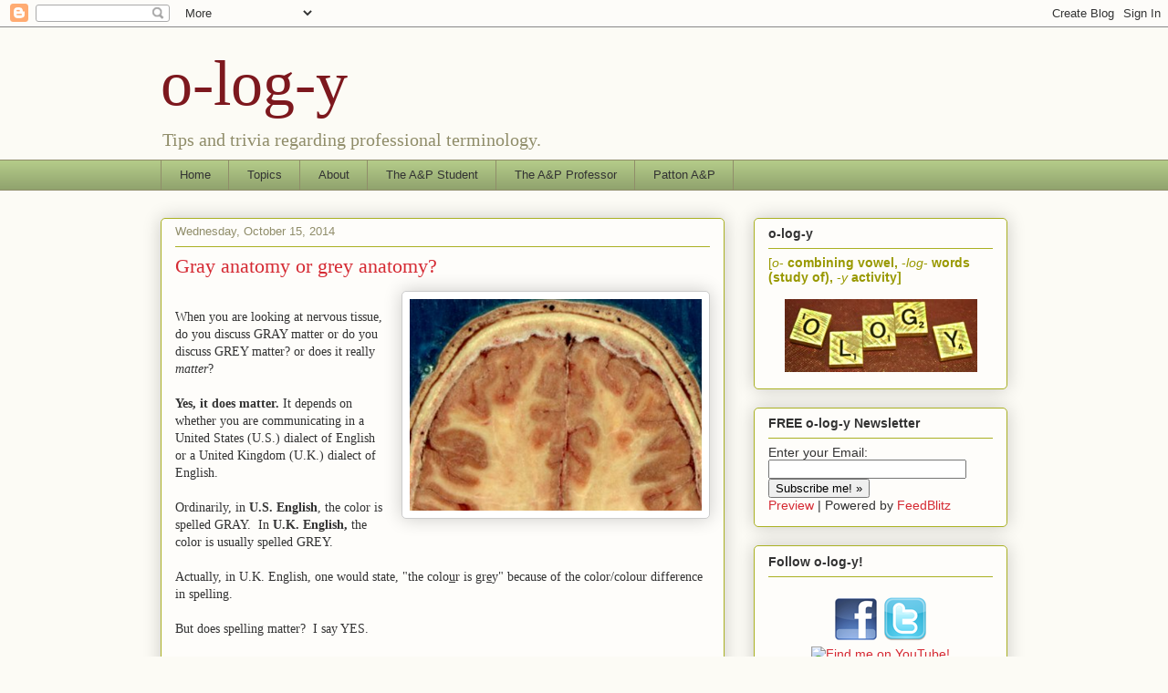

--- FILE ---
content_type: text/html; charset=UTF-8
request_url: https://o-log-y.blogspot.com/2014/10/gray-anatomy-or-grey-anatomy.html
body_size: 20293
content:
<!DOCTYPE html>
<html class='v2' dir='ltr' lang='en'>
<head>
<link href='https://www.blogger.com/static/v1/widgets/335934321-css_bundle_v2.css' rel='stylesheet' type='text/css'/>
<meta content='width=1100' name='viewport'/>
<meta content='text/html; charset=UTF-8' http-equiv='Content-Type'/>
<meta content='blogger' name='generator'/>
<link href='https://o-log-y.blogspot.com/favicon.ico' rel='icon' type='image/x-icon'/>
<link href='https://o-log-y.blogspot.com/2014/10/gray-anatomy-or-grey-anatomy.html' rel='canonical'/>
<link rel="alternate" type="application/atom+xml" title="o-log-y - Atom" href="https://o-log-y.blogspot.com/feeds/posts/default" />
<link rel="alternate" type="application/rss+xml" title="o-log-y - RSS" href="https://o-log-y.blogspot.com/feeds/posts/default?alt=rss" />
<link rel="service.post" type="application/atom+xml" title="o-log-y - Atom" href="https://www.blogger.com/feeds/5414287253152672423/posts/default" />

<link rel="alternate" type="application/atom+xml" title="o-log-y - Atom" href="https://o-log-y.blogspot.com/feeds/6368190786573677858/comments/default" />
<!--Can't find substitution for tag [blog.ieCssRetrofitLinks]-->
<link href='https://blogger.googleusercontent.com/img/b/R29vZ2xl/AVvXsEg2M3AlysYJQK_TUUaHungfGdhXQnIxd014BYpPIINWIbcFOQrIX8YRnBo8xM3ig7Ygh6YI283PrddjNHZr8kvFdGWgw82IHjRh0GNaiqVsEcT-85uUVMfsAK0-WAosdQTTN06cnZaFcSuW/s1600/GrayWhiteMatter.png' rel='image_src'/>
<meta content='https://o-log-y.blogspot.com/2014/10/gray-anatomy-or-grey-anatomy.html' property='og:url'/>
<meta content='Gray anatomy or grey anatomy?' property='og:title'/>
<meta content='   When you are looking at nervous tissue, do you discuss GRAY matter or do you discuss GREY matter? or does it really matter ?   Yes, it do...' property='og:description'/>
<meta content='https://blogger.googleusercontent.com/img/b/R29vZ2xl/AVvXsEg2M3AlysYJQK_TUUaHungfGdhXQnIxd014BYpPIINWIbcFOQrIX8YRnBo8xM3ig7Ygh6YI283PrddjNHZr8kvFdGWgw82IHjRh0GNaiqVsEcT-85uUVMfsAK0-WAosdQTTN06cnZaFcSuW/w1200-h630-p-k-no-nu/GrayWhiteMatter.png' property='og:image'/>
<title>o-log-y: Gray anatomy or grey anatomy?</title>
<style id='page-skin-1' type='text/css'><!--
/*
-----------------------------------------------
Blogger Template Style
Name:     Awesome Inc.
Designer: Tina Chen
URL:      tinachen.org
----------------------------------------------- */
/* Content
----------------------------------------------- */
body {
font: normal normal 14px Georgia, Utopia, 'Palatino Linotype', Palatino, serif;
color: #333333;
background: #fcfbf5 none repeat scroll top left;
}
html body .content-outer {
min-width: 0;
max-width: 100%;
width: 100%;
}
a:link {
text-decoration: none;
color: #d52a33;
}
a:visited {
text-decoration: none;
color: #7d181e;
}
a:hover {
text-decoration: underline;
color: #d52a33;
}
.body-fauxcolumn-outer .cap-top {
position: absolute;
z-index: 1;
height: 276px;
width: 100%;
background: transparent none repeat-x scroll top left;
_background-image: none;
}
/* Columns
----------------------------------------------- */
.content-inner {
padding: 0;
}
.header-inner .section {
margin: 0 16px;
}
.tabs-inner .section {
margin: 0 16px;
}
.main-inner {
padding-top: 30px;
}
.main-inner .column-center-inner,
.main-inner .column-left-inner,
.main-inner .column-right-inner {
padding: 0 5px;
}
*+html body .main-inner .column-center-inner {
margin-top: -30px;
}
#layout .main-inner .column-center-inner {
margin-top: 0;
}
/* Header
----------------------------------------------- */
.header-outer {
margin: 0 0 0 0;
background: transparent none repeat scroll 0 0;
}
.Header h1 {
font: normal normal 70px Georgia, Utopia, 'Palatino Linotype', Palatino, serif;
color: #7d181e;
text-shadow: 0 0 -1px #000000;
}
.Header h1 a {
color: #7d181e;
}
.Header .description {
font: normal normal 20px Georgia, Utopia, 'Palatino Linotype', Palatino, serif;
color: #908d6a;
}
.header-inner .Header .titlewrapper,
.header-inner .Header .descriptionwrapper {
padding-left: 0;
padding-right: 0;
margin-bottom: 0;
}
.header-inner .Header .titlewrapper {
padding-top: 22px;
}
/* Tabs
----------------------------------------------- */
.tabs-outer {
overflow: hidden;
position: relative;
background: #b3ca88 url(//www.blogblog.com/1kt/awesomeinc/tabs_gradient_light.png) repeat scroll 0 0;
}
#layout .tabs-outer {
overflow: visible;
}
.tabs-cap-top, .tabs-cap-bottom {
position: absolute;
width: 100%;
border-top: 1px solid #908d6a;
}
.tabs-cap-bottom {
bottom: 0;
}
.tabs-inner .widget li a {
display: inline-block;
margin: 0;
padding: .6em 1.5em;
font: normal normal 13px Arial, Tahoma, Helvetica, FreeSans, sans-serif;
color: #333333;
border-top: 1px solid #908d6a;
border-bottom: 1px solid #908d6a;
border-left: 1px solid #908d6a;
height: 16px;
line-height: 16px;
}
.tabs-inner .widget li:last-child a {
border-right: 1px solid #908d6a;
}
.tabs-inner .widget li.selected a, .tabs-inner .widget li a:hover {
background: #63704b url(//www.blogblog.com/1kt/awesomeinc/tabs_gradient_light.png) repeat-x scroll 0 -100px;
color: #ffffff;
}
/* Headings
----------------------------------------------- */
h2 {
font: normal bold 14px Arial, Tahoma, Helvetica, FreeSans, sans-serif;
color: #333333;
}
/* Widgets
----------------------------------------------- */
.main-inner .section {
margin: 0 27px;
padding: 0;
}
.main-inner .column-left-outer,
.main-inner .column-right-outer {
margin-top: 0;
}
#layout .main-inner .column-left-outer,
#layout .main-inner .column-right-outer {
margin-top: 0;
}
.main-inner .column-left-inner,
.main-inner .column-right-inner {
background: transparent none repeat 0 0;
-moz-box-shadow: 0 0 0 rgba(0, 0, 0, .2);
-webkit-box-shadow: 0 0 0 rgba(0, 0, 0, .2);
-goog-ms-box-shadow: 0 0 0 rgba(0, 0, 0, .2);
box-shadow: 0 0 0 rgba(0, 0, 0, .2);
-moz-border-radius: 5px;
-webkit-border-radius: 5px;
-goog-ms-border-radius: 5px;
border-radius: 5px;
}
#layout .main-inner .column-left-inner,
#layout .main-inner .column-right-inner {
margin-top: 0;
}
.sidebar .widget {
font: normal normal 14px Arial, Tahoma, Helvetica, FreeSans, sans-serif;
color: #333333;
}
.sidebar .widget a:link {
color: #d52a33;
}
.sidebar .widget a:visited {
color: #7d181e;
}
.sidebar .widget a:hover {
color: #d52a33;
}
.sidebar .widget h2 {
text-shadow: 0 0 -1px #000000;
}
.main-inner .widget {
background-color: #fefdfa;
border: 1px solid #aab123;
padding: 0 15px 15px;
margin: 20px -16px;
-moz-box-shadow: 0 0 20px rgba(0, 0, 0, .2);
-webkit-box-shadow: 0 0 20px rgba(0, 0, 0, .2);
-goog-ms-box-shadow: 0 0 20px rgba(0, 0, 0, .2);
box-shadow: 0 0 20px rgba(0, 0, 0, .2);
-moz-border-radius: 5px;
-webkit-border-radius: 5px;
-goog-ms-border-radius: 5px;
border-radius: 5px;
}
.main-inner .widget h2 {
margin: 0 -0;
padding: .6em 0 .5em;
border-bottom: 1px solid transparent;
}
.footer-inner .widget h2 {
padding: 0 0 .4em;
border-bottom: 1px solid transparent;
}
.main-inner .widget h2 + div, .footer-inner .widget h2 + div {
border-top: 1px solid #aab123;
padding-top: 8px;
}
.main-inner .widget .widget-content {
margin: 0 -0;
padding: 7px 0 0;
}
.main-inner .widget ul, .main-inner .widget #ArchiveList ul.flat {
margin: -8px -15px 0;
padding: 0;
list-style: none;
}
.main-inner .widget #ArchiveList {
margin: -8px 0 0;
}
.main-inner .widget ul li, .main-inner .widget #ArchiveList ul.flat li {
padding: .5em 15px;
text-indent: 0;
color: #666666;
border-top: 0 solid #aab123;
border-bottom: 1px solid transparent;
}
.main-inner .widget #ArchiveList ul li {
padding-top: .25em;
padding-bottom: .25em;
}
.main-inner .widget ul li:first-child, .main-inner .widget #ArchiveList ul.flat li:first-child {
border-top: none;
}
.main-inner .widget ul li:last-child, .main-inner .widget #ArchiveList ul.flat li:last-child {
border-bottom: none;
}
.post-body {
position: relative;
}
.main-inner .widget .post-body ul {
padding: 0 2.5em;
margin: .5em 0;
list-style: disc;
}
.main-inner .widget .post-body ul li {
padding: 0.25em 0;
margin-bottom: .25em;
color: #333333;
border: none;
}
.footer-inner .widget ul {
padding: 0;
list-style: none;
}
.widget .zippy {
color: #666666;
}
/* Posts
----------------------------------------------- */
body .main-inner .Blog {
padding: 0;
margin-bottom: 1em;
background-color: transparent;
border: none;
-moz-box-shadow: 0 0 0 rgba(0, 0, 0, 0);
-webkit-box-shadow: 0 0 0 rgba(0, 0, 0, 0);
-goog-ms-box-shadow: 0 0 0 rgba(0, 0, 0, 0);
box-shadow: 0 0 0 rgba(0, 0, 0, 0);
}
.main-inner .section:last-child .Blog:last-child {
padding: 0;
margin-bottom: 1em;
}
.main-inner .widget h2.date-header {
margin: 0 -15px 1px;
padding: 0 0 0 0;
font: normal normal 13px Arial, Tahoma, Helvetica, FreeSans, sans-serif;
color: #908d6a;
background: transparent none no-repeat scroll top left;
border-top: 0 solid #aab123;
border-bottom: 1px solid transparent;
-moz-border-radius-topleft: 0;
-moz-border-radius-topright: 0;
-webkit-border-top-left-radius: 0;
-webkit-border-top-right-radius: 0;
border-top-left-radius: 0;
border-top-right-radius: 0;
position: static;
bottom: 100%;
right: 15px;
text-shadow: 0 0 -1px #000000;
}
.main-inner .widget h2.date-header span {
font: normal normal 13px Arial, Tahoma, Helvetica, FreeSans, sans-serif;
display: block;
padding: .5em 15px;
border-left: 0 solid #aab123;
border-right: 0 solid #aab123;
}
.date-outer {
position: relative;
margin: 30px 0 20px;
padding: 0 15px;
background-color: #fefdfa;
border: 1px solid #aab123;
-moz-box-shadow: 0 0 20px rgba(0, 0, 0, .2);
-webkit-box-shadow: 0 0 20px rgba(0, 0, 0, .2);
-goog-ms-box-shadow: 0 0 20px rgba(0, 0, 0, .2);
box-shadow: 0 0 20px rgba(0, 0, 0, .2);
-moz-border-radius: 5px;
-webkit-border-radius: 5px;
-goog-ms-border-radius: 5px;
border-radius: 5px;
}
.date-outer:first-child {
margin-top: 0;
}
.date-outer:last-child {
margin-bottom: 20px;
-moz-border-radius-bottomleft: 5px;
-moz-border-radius-bottomright: 5px;
-webkit-border-bottom-left-radius: 5px;
-webkit-border-bottom-right-radius: 5px;
-goog-ms-border-bottom-left-radius: 5px;
-goog-ms-border-bottom-right-radius: 5px;
border-bottom-left-radius: 5px;
border-bottom-right-radius: 5px;
}
.date-posts {
margin: 0 -0;
padding: 0 0;
clear: both;
}
.post-outer, .inline-ad {
border-top: 1px solid #aab123;
margin: 0 -0;
padding: 15px 0;
}
.post-outer {
padding-bottom: 10px;
}
.post-outer:first-child {
padding-top: 0;
border-top: none;
}
.post-outer:last-child, .inline-ad:last-child {
border-bottom: none;
}
.post-body {
position: relative;
}
.post-body img {
padding: 8px;
background: #ffffff;
border: 1px solid #cccccc;
-moz-box-shadow: 0 0 20px rgba(0, 0, 0, .2);
-webkit-box-shadow: 0 0 20px rgba(0, 0, 0, .2);
box-shadow: 0 0 20px rgba(0, 0, 0, .2);
-moz-border-radius: 5px;
-webkit-border-radius: 5px;
border-radius: 5px;
}
h3.post-title, h4 {
font: normal normal 22px Georgia, Utopia, 'Palatino Linotype', Palatino, serif;
color: #d52a33;
}
h3.post-title a {
font: normal normal 22px Georgia, Utopia, 'Palatino Linotype', Palatino, serif;
color: #d52a33;
}
h3.post-title a:hover {
color: #d52a33;
text-decoration: underline;
}
.post-header {
margin: 0 0 1em;
}
.post-body {
line-height: 1.4;
}
.post-outer h2 {
color: #333333;
}
.post-footer {
margin: 1.5em 0 0;
}
#blog-pager {
padding: 15px;
font-size: 120%;
background-color: #fefdfa;
border: 1px solid #aab123;
-moz-box-shadow: 0 0 20px rgba(0, 0, 0, .2);
-webkit-box-shadow: 0 0 20px rgba(0, 0, 0, .2);
-goog-ms-box-shadow: 0 0 20px rgba(0, 0, 0, .2);
box-shadow: 0 0 20px rgba(0, 0, 0, .2);
-moz-border-radius: 5px;
-webkit-border-radius: 5px;
-goog-ms-border-radius: 5px;
border-radius: 5px;
-moz-border-radius-topleft: 5px;
-moz-border-radius-topright: 5px;
-webkit-border-top-left-radius: 5px;
-webkit-border-top-right-radius: 5px;
-goog-ms-border-top-left-radius: 5px;
-goog-ms-border-top-right-radius: 5px;
border-top-left-radius: 5px;
border-top-right-radius-topright: 5px;
margin-top: 1em;
}
.blog-feeds, .post-feeds {
margin: 1em 0;
text-align: center;
color: #333333;
}
.blog-feeds a, .post-feeds a {
color: #d52a33;
}
.blog-feeds a:visited, .post-feeds a:visited {
color: #7d181e;
}
.blog-feeds a:hover, .post-feeds a:hover {
color: #d52a33;
}
.post-outer .comments {
margin-top: 2em;
}
/* Comments
----------------------------------------------- */
.comments .comments-content .icon.blog-author {
background-repeat: no-repeat;
background-image: url([data-uri]);
}
.comments .comments-content .loadmore a {
border-top: 1px solid #908d6a;
border-bottom: 1px solid #908d6a;
}
.comments .continue {
border-top: 2px solid #908d6a;
}
/* Footer
----------------------------------------------- */
.footer-outer {
margin: -20px 0 -1px;
padding: 20px 0 0;
color: #333333;
overflow: hidden;
}
.footer-fauxborder-left {
border-top: 1px solid #aab123;
background: #fefdfa none repeat scroll 0 0;
-moz-box-shadow: 0 0 20px rgba(0, 0, 0, .2);
-webkit-box-shadow: 0 0 20px rgba(0, 0, 0, .2);
-goog-ms-box-shadow: 0 0 20px rgba(0, 0, 0, .2);
box-shadow: 0 0 20px rgba(0, 0, 0, .2);
margin: 0 -20px;
}
/* Mobile
----------------------------------------------- */
body.mobile {
background-size: auto;
}
.mobile .body-fauxcolumn-outer {
background: transparent none repeat scroll top left;
}
*+html body.mobile .main-inner .column-center-inner {
margin-top: 0;
}
.mobile .main-inner .widget {
padding: 0 0 15px;
}
.mobile .main-inner .widget h2 + div,
.mobile .footer-inner .widget h2 + div {
border-top: none;
padding-top: 0;
}
.mobile .footer-inner .widget h2 {
padding: 0.5em 0;
border-bottom: none;
}
.mobile .main-inner .widget .widget-content {
margin: 0;
padding: 7px 0 0;
}
.mobile .main-inner .widget ul,
.mobile .main-inner .widget #ArchiveList ul.flat {
margin: 0 -15px 0;
}
.mobile .main-inner .widget h2.date-header {
right: 0;
}
.mobile .date-header span {
padding: 0.4em 0;
}
.mobile .date-outer:first-child {
margin-bottom: 0;
border: 1px solid #aab123;
-moz-border-radius-topleft: 5px;
-moz-border-radius-topright: 5px;
-webkit-border-top-left-radius: 5px;
-webkit-border-top-right-radius: 5px;
-goog-ms-border-top-left-radius: 5px;
-goog-ms-border-top-right-radius: 5px;
border-top-left-radius: 5px;
border-top-right-radius: 5px;
}
.mobile .date-outer {
border-color: #aab123;
border-width: 0 1px 1px;
}
.mobile .date-outer:last-child {
margin-bottom: 0;
}
.mobile .main-inner {
padding: 0;
}
.mobile .header-inner .section {
margin: 0;
}
.mobile .post-outer, .mobile .inline-ad {
padding: 5px 0;
}
.mobile .tabs-inner .section {
margin: 0 10px;
}
.mobile .main-inner .widget h2 {
margin: 0;
padding: 0;
}
.mobile .main-inner .widget h2.date-header span {
padding: 0;
}
.mobile .main-inner .widget .widget-content {
margin: 0;
padding: 7px 0 0;
}
.mobile #blog-pager {
border: 1px solid transparent;
background: #fefdfa none repeat scroll 0 0;
}
.mobile .main-inner .column-left-inner,
.mobile .main-inner .column-right-inner {
background: transparent none repeat 0 0;
-moz-box-shadow: none;
-webkit-box-shadow: none;
-goog-ms-box-shadow: none;
box-shadow: none;
}
.mobile .date-posts {
margin: 0;
padding: 0;
}
.mobile .footer-fauxborder-left {
margin: 0;
border-top: inherit;
}
.mobile .main-inner .section:last-child .Blog:last-child {
margin-bottom: 0;
}
.mobile-index-contents {
color: #333333;
}
.mobile .mobile-link-button {
background: #d52a33 url(//www.blogblog.com/1kt/awesomeinc/tabs_gradient_light.png) repeat scroll 0 0;
}
.mobile-link-button a:link, .mobile-link-button a:visited {
color: #ffffff;
}
.mobile .tabs-inner .PageList .widget-content {
background: transparent;
border-top: 1px solid;
border-color: #908d6a;
color: #333333;
}
.mobile .tabs-inner .PageList .widget-content .pagelist-arrow {
border-left: 1px solid #908d6a;
}

--></style>
<style id='template-skin-1' type='text/css'><!--
body {
min-width: 960px;
}
.content-outer, .content-fauxcolumn-outer, .region-inner {
min-width: 960px;
max-width: 960px;
_width: 960px;
}
.main-inner .columns {
padding-left: 0px;
padding-right: 310px;
}
.main-inner .fauxcolumn-center-outer {
left: 0px;
right: 310px;
/* IE6 does not respect left and right together */
_width: expression(this.parentNode.offsetWidth -
parseInt("0px") -
parseInt("310px") + 'px');
}
.main-inner .fauxcolumn-left-outer {
width: 0px;
}
.main-inner .fauxcolumn-right-outer {
width: 310px;
}
.main-inner .column-left-outer {
width: 0px;
right: 100%;
margin-left: -0px;
}
.main-inner .column-right-outer {
width: 310px;
margin-right: -310px;
}
#layout {
min-width: 0;
}
#layout .content-outer {
min-width: 0;
width: 800px;
}
#layout .region-inner {
min-width: 0;
width: auto;
}
body#layout div.add_widget {
padding: 8px;
}
body#layout div.add_widget a {
margin-left: 32px;
}
--></style>
<script type='text/javascript'>
        (function(i,s,o,g,r,a,m){i['GoogleAnalyticsObject']=r;i[r]=i[r]||function(){
        (i[r].q=i[r].q||[]).push(arguments)},i[r].l=1*new Date();a=s.createElement(o),
        m=s.getElementsByTagName(o)[0];a.async=1;a.src=g;m.parentNode.insertBefore(a,m)
        })(window,document,'script','https://www.google-analytics.com/analytics.js','ga');
        ga('create', 'UA-55209930-1', 'auto', 'blogger');
        ga('blogger.send', 'pageview');
      </script>
<link href='https://www.blogger.com/dyn-css/authorization.css?targetBlogID=5414287253152672423&amp;zx=4b15f98c-b8eb-4541-a03f-41cb80a57acb' media='none' onload='if(media!=&#39;all&#39;)media=&#39;all&#39;' rel='stylesheet'/><noscript><link href='https://www.blogger.com/dyn-css/authorization.css?targetBlogID=5414287253152672423&amp;zx=4b15f98c-b8eb-4541-a03f-41cb80a57acb' rel='stylesheet'/></noscript>
<meta name='google-adsense-platform-account' content='ca-host-pub-1556223355139109'/>
<meta name='google-adsense-platform-domain' content='blogspot.com'/>

</head>
<body class='loading variant-renewable'>
<div class='navbar section' id='navbar' name='Navbar'><div class='widget Navbar' data-version='1' id='Navbar1'><script type="text/javascript">
    function setAttributeOnload(object, attribute, val) {
      if(window.addEventListener) {
        window.addEventListener('load',
          function(){ object[attribute] = val; }, false);
      } else {
        window.attachEvent('onload', function(){ object[attribute] = val; });
      }
    }
  </script>
<div id="navbar-iframe-container"></div>
<script type="text/javascript" src="https://apis.google.com/js/platform.js"></script>
<script type="text/javascript">
      gapi.load("gapi.iframes:gapi.iframes.style.bubble", function() {
        if (gapi.iframes && gapi.iframes.getContext) {
          gapi.iframes.getContext().openChild({
              url: 'https://www.blogger.com/navbar/5414287253152672423?po\x3d6368190786573677858\x26origin\x3dhttps://o-log-y.blogspot.com',
              where: document.getElementById("navbar-iframe-container"),
              id: "navbar-iframe"
          });
        }
      });
    </script><script type="text/javascript">
(function() {
var script = document.createElement('script');
script.type = 'text/javascript';
script.src = '//pagead2.googlesyndication.com/pagead/js/google_top_exp.js';
var head = document.getElementsByTagName('head')[0];
if (head) {
head.appendChild(script);
}})();
</script>
</div></div>
<div class='body-fauxcolumns'>
<div class='fauxcolumn-outer body-fauxcolumn-outer'>
<div class='cap-top'>
<div class='cap-left'></div>
<div class='cap-right'></div>
</div>
<div class='fauxborder-left'>
<div class='fauxborder-right'></div>
<div class='fauxcolumn-inner'>
</div>
</div>
<div class='cap-bottom'>
<div class='cap-left'></div>
<div class='cap-right'></div>
</div>
</div>
</div>
<div class='content'>
<div class='content-fauxcolumns'>
<div class='fauxcolumn-outer content-fauxcolumn-outer'>
<div class='cap-top'>
<div class='cap-left'></div>
<div class='cap-right'></div>
</div>
<div class='fauxborder-left'>
<div class='fauxborder-right'></div>
<div class='fauxcolumn-inner'>
</div>
</div>
<div class='cap-bottom'>
<div class='cap-left'></div>
<div class='cap-right'></div>
</div>
</div>
</div>
<div class='content-outer'>
<div class='content-cap-top cap-top'>
<div class='cap-left'></div>
<div class='cap-right'></div>
</div>
<div class='fauxborder-left content-fauxborder-left'>
<div class='fauxborder-right content-fauxborder-right'></div>
<div class='content-inner'>
<header>
<div class='header-outer'>
<div class='header-cap-top cap-top'>
<div class='cap-left'></div>
<div class='cap-right'></div>
</div>
<div class='fauxborder-left header-fauxborder-left'>
<div class='fauxborder-right header-fauxborder-right'></div>
<div class='region-inner header-inner'>
<div class='header section' id='header' name='Header'><div class='widget Header' data-version='1' id='Header1'>
<div id='header-inner'>
<div class='titlewrapper'>
<h1 class='title'>
<a href='https://o-log-y.blogspot.com/'>
o-log-y
</a>
</h1>
</div>
<div class='descriptionwrapper'>
<p class='description'><span>Tips and trivia regarding professional terminology.</span></p>
</div>
</div>
</div></div>
</div>
</div>
<div class='header-cap-bottom cap-bottom'>
<div class='cap-left'></div>
<div class='cap-right'></div>
</div>
</div>
</header>
<div class='tabs-outer'>
<div class='tabs-cap-top cap-top'>
<div class='cap-left'></div>
<div class='cap-right'></div>
</div>
<div class='fauxborder-left tabs-fauxborder-left'>
<div class='fauxborder-right tabs-fauxborder-right'></div>
<div class='region-inner tabs-inner'>
<div class='tabs section' id='crosscol' name='Cross-Column'><div class='widget PageList' data-version='1' id='PageList1'>
<div class='widget-content'>
<ul>
<li>
<a href='https://o-log-y.blogspot.com/'>Home</a>
</li>
<li>
<a href='https://o-log-y.blogspot.com/p/cdatavar-posttitlenew-arrayvar.html'>Topics</a>
</li>
<li>
<a href='https://o-log-y.blogspot.com/p/about.html'>About</a>
</li>
<li>
<a href='http://theAPstudent.blogspot.com'>The A&P Student</a>
</li>
<li>
<a href='http://theAPprofessor.blogspot.com'>The A&P Professor</a>
</li>
<li>
<a href='http://pattonap.blogspot.com'>Patton A&P</a>
</li>
</ul>
<div class='clear'></div>
</div>
</div></div>
<div class='tabs no-items section' id='crosscol-overflow' name='Cross-Column 2'></div>
</div>
</div>
<div class='tabs-cap-bottom cap-bottom'>
<div class='cap-left'></div>
<div class='cap-right'></div>
</div>
</div>
<div class='main-outer'>
<div class='main-cap-top cap-top'>
<div class='cap-left'></div>
<div class='cap-right'></div>
</div>
<div class='fauxborder-left main-fauxborder-left'>
<div class='fauxborder-right main-fauxborder-right'></div>
<div class='region-inner main-inner'>
<div class='columns fauxcolumns'>
<div class='fauxcolumn-outer fauxcolumn-center-outer'>
<div class='cap-top'>
<div class='cap-left'></div>
<div class='cap-right'></div>
</div>
<div class='fauxborder-left'>
<div class='fauxborder-right'></div>
<div class='fauxcolumn-inner'>
</div>
</div>
<div class='cap-bottom'>
<div class='cap-left'></div>
<div class='cap-right'></div>
</div>
</div>
<div class='fauxcolumn-outer fauxcolumn-left-outer'>
<div class='cap-top'>
<div class='cap-left'></div>
<div class='cap-right'></div>
</div>
<div class='fauxborder-left'>
<div class='fauxborder-right'></div>
<div class='fauxcolumn-inner'>
</div>
</div>
<div class='cap-bottom'>
<div class='cap-left'></div>
<div class='cap-right'></div>
</div>
</div>
<div class='fauxcolumn-outer fauxcolumn-right-outer'>
<div class='cap-top'>
<div class='cap-left'></div>
<div class='cap-right'></div>
</div>
<div class='fauxborder-left'>
<div class='fauxborder-right'></div>
<div class='fauxcolumn-inner'>
</div>
</div>
<div class='cap-bottom'>
<div class='cap-left'></div>
<div class='cap-right'></div>
</div>
</div>
<!-- corrects IE6 width calculation -->
<div class='columns-inner'>
<div class='column-center-outer'>
<div class='column-center-inner'>
<div class='main section' id='main' name='Main'><div class='widget Blog' data-version='1' id='Blog1'>
<div class='blog-posts hfeed'>

          <div class="date-outer">
        
<h2 class='date-header'><span>Wednesday, October 15, 2014</span></h2>

          <div class="date-posts">
        
<div class='post-outer'>
<div class='post hentry uncustomized-post-template' itemprop='blogPost' itemscope='itemscope' itemtype='http://schema.org/BlogPosting'>
<meta content='https://blogger.googleusercontent.com/img/b/R29vZ2xl/AVvXsEg2M3AlysYJQK_TUUaHungfGdhXQnIxd014BYpPIINWIbcFOQrIX8YRnBo8xM3ig7Ygh6YI283PrddjNHZr8kvFdGWgw82IHjRh0GNaiqVsEcT-85uUVMfsAK0-WAosdQTTN06cnZaFcSuW/s1600/GrayWhiteMatter.png' itemprop='image_url'/>
<meta content='5414287253152672423' itemprop='blogId'/>
<meta content='6368190786573677858' itemprop='postId'/>
<a name='6368190786573677858'></a>
<h3 class='post-title entry-title' itemprop='name'>
Gray anatomy or grey anatomy?
</h3>
<div class='post-header'>
<div class='post-header-line-1'></div>
</div>
<div class='post-body entry-content' id='post-body-6368190786573677858' itemprop='description articleBody'>
<div class="separator" style="clear: both; text-align: center;">
<a href="http://my-ap.us/1CFFS8Q" style="clear: right; float: right; margin-bottom: 1em; margin-left: 1em;"><img border="0" height="232" src="https://blogger.googleusercontent.com/img/b/R29vZ2xl/AVvXsEg2M3AlysYJQK_TUUaHungfGdhXQnIxd014BYpPIINWIbcFOQrIX8YRnBo8xM3ig7Ygh6YI283PrddjNHZr8kvFdGWgw82IHjRh0GNaiqVsEcT-85uUVMfsAK0-WAosdQTTN06cnZaFcSuW/s1600/GrayWhiteMatter.png" width="320" /></a></div>
<br />
When you are looking at nervous tissue, do you discuss GRAY matter or do you discuss GREY matter? or does it really <i>matter</i>?<br />
<br />
<b>Yes, it does matter.</b> It depends on whether you are communicating in a United States (U.S.) dialect of English or a United Kingdom (U.K.) dialect of English. <br />
<br />
Ordinarily, in <b>U.S. English</b>, the color is spelled GRAY. &nbsp;In <b>U.K. English,</b> the color is usually spelled GREY. <br />
<br />
Actually, in U.K. English, one would state, "the colo<u>u</u>r is gr<u>e</u>y" because of the color/colour difference in spelling.<br />
<br />
But does spelling matter? &nbsp;I say YES. <br />
<br />
My reasons are spelled out in detail in the article <b><a href="http://theapstudent.blogspot.com/2014/06/is-spelling-important.html">Does Spelling Matter?</a></b>&nbsp;at <b><i><a href="http://theapstudent.org/">The A&amp;P Student</a></i>.</b>&nbsp;In that article, I discuss the fact that in the health professions, s<b>pelling errors are a grave matter of safety</b>. Even small differences in spelling can have unintended, tragic consequences. And that means that during the training of health professionals, we should do all we can to <b>learn how to communicate perfectly</b>&#8212;and thereby learn to communicate safely.<br />
<br />
I'll get back to the importance of spelling in a subsequent article. &nbsp;For now, let's focus on the idea that <b>U.S. and U.K. English have some differences in spelling,</b>&nbsp;a few of which I summarize below.<br />
<br />
<h2>
Quick points about U.S. versus U.K. spelling differences</h2>
<div>
<br /></div>
<b>Professional communication requires correct spelling</b><br />
<br />
<ul>
<li>Correct spelling avoids confusion and mistakes in communication</li>
<li>In the health professions, correct spelling is therefore a safety factor</li>
</ul>
<br />
<b>Correct spelling in English varies from region to region</b><br />
<br />
<ul>
<li>It is best to use the spelling correct to your particular regional context</li>
</ul>
<br />
<b>Because communication is global, we frequently encounter regional variations</b><br />
<br />
<ul>
<li>To avoid confusion, it best to be familiar with spellings used in other regions</li>
</ul>
<br />
<b>U.K. English is not universal outside the U.S.</b><br />
<br />
<ul>
<li>Canada, Australia, and some other regions use a mix of U.S. and U.K. spellings</li>
<li>Even in the U.K., some have adopted selected U.S. spellings</li>
</ul>
<br />
<b>There are exceptions to every rule</b><br />
<br />
<ul>
<li>Specific institutions and publications sometimes adopt spelling styles not typical of their regions</li>
<li>Some disciplines and specialties have adopted their own spelling styles, regardless of region</li>
<li>Some people have accidentally picked up spellings from outside their region and therefore use a mix of regional spelling styles</li>
<li>Some U.S. spellings are commonly (and correctly) used in the U.K. and some U.K. spellings are commonly (and correctly) used in the U.S.</li>
</ul>
<br />
<b>Be resilient</b><br />
<br />
<ul>
<li>Language is dynamic, producing regional dialects and spelling styles&#8212;so be on the lookout for changes as your regional language evolves</li>
</ul>
<br />
<br />
<h2>
Some examples of U.S. versus U.K. spelling differences</h2>
<div>
<br /></div>
<h3>
The e/ae/oe vowels</h3>
Some words in U.S. English that use the&nbsp;<span style="font-size: large;"><b>e</b>&nbsp;</span>vowel<span style="font-size: large;">&nbsp;</span>instead use the&nbsp;<b style="font-size: x-large;">ae </b>or<b style="font-size: x-large;"> oe</b>&nbsp; diphthong in U.K. English.<br />
<br />
<div class="WordSection1">
<div align="center">
<table border="0" cellpadding="0" cellspacing="0" class="MsoNormalTable" style="border-collapse: collapse;"><tbody>
<tr style="height: 14.6pt;"><td style="background: white; border: none; height: 14.6pt; padding: 0in 5.4pt; width: 94.4pt;" valign="top" width="126"><div class="MsoNormal" style="margin-bottom: 0in;">
<b>U.S.</b></div>
</td><td style="background: white; border: none; height: 14.6pt; padding: 0in 5.4pt; width: 94.4pt;" valign="top" width="126"><div class="MsoNormal" style="margin-bottom: 0in;">
<b>U.K.</b></div>
</td></tr>
<tr style="height: 13.8pt;"><td style="background: rgb(255, 242, 204); border-bottom-color: rgb(255, 217, 102); border-bottom-width: 1pt; border-right-color: rgb(255, 217, 102); border-right-width: 1pt; border-style: none solid solid none; height: 13.8pt; padding: 0in 5.4pt; width: 94.4pt;" valign="top" width="126"><div class="MsoNormal" style="margin-bottom: 0in;">
<b>fetus</b></div>
</td><td style="background: rgb(255, 242, 204); border: none; height: 13.8pt; padding: 0in 5.4pt; width: 94.4pt;" valign="top" width="126"><div class="MsoNormal" style="margin-bottom: 0in;">
foetus</div>
</td></tr>
<tr style="height: 14.6pt;"><td style="border-bottom-color: rgb(255, 217, 102); border-bottom-width: 1pt; border-right-color: rgb(255, 217, 102); border-right-width: 1pt; border-style: none solid solid none; height: 14.6pt; padding: 0in 5.4pt; width: 94.4pt;" valign="top" width="126"><div class="MsoNormal" style="margin-bottom: 0in;">
<b>esophagus</b></div>
</td><td style="border: none; height: 14.6pt; padding: 0in 5.4pt; width: 94.4pt;" valign="top" width="126"><div class="MsoNormal" style="margin-bottom: 0in;">
oesophagus</div>
</td></tr>
<tr style="height: 13.8pt;"><td style="background: rgb(255, 242, 204); border-bottom-color: rgb(255, 217, 102); border-bottom-width: 1pt; border-right-color: rgb(255, 217, 102); border-right-width: 1pt; border-style: none solid solid none; height: 13.8pt; padding: 0in 5.4pt; width: 94.4pt;" valign="top" width="126"><div class="MsoNormal" style="margin-bottom: 0in;">
<b>feces</b></div>
</td><td style="background: rgb(255, 242, 204); border: none; height: 13.8pt; padding: 0in 5.4pt; width: 94.4pt;" valign="top" width="126"><div class="MsoNormal" style="margin-bottom: 0in;">
faeces</div>
</td></tr>
<tr style="height: 14.6pt;"><td style="border-bottom-color: rgb(255, 217, 102); border-bottom-width: 1pt; border-right-color: rgb(255, 217, 102); border-right-width: 1pt; border-style: none solid solid none; height: 14.6pt; padding: 0in 5.4pt; width: 94.4pt;" valign="top" width="126"><div class="MsoNormal" style="margin-bottom: 0in;">
<b>hemoglobin</b></div>
</td><td style="border: none; height: 14.6pt; padding: 0in 5.4pt; width: 94.4pt;" valign="top" width="126"><div class="MsoNormal" style="margin-bottom: 0in;">
haemoglobin</div>
</td></tr>
<tr style="height: 14.6pt;"><td style="background: rgb(255, 242, 204); border-bottom-color: rgb(255, 217, 102); border-bottom-width: 1pt; border-right-color: rgb(255, 217, 102); border-right-width: 1pt; border-style: none solid solid none; height: 14.6pt; padding: 0in 5.4pt; width: 94.4pt;" valign="top" width="126"><div class="MsoNormal" style="margin-bottom: 0in;">
<b>estrogen</b></div>
</td><td style="background: rgb(255, 242, 204); border: none; height: 14.6pt; padding: 0in 5.4pt; width: 94.4pt;" valign="top" width="126"><div class="MsoNormal" style="margin-bottom: 0in;">
oestrogen</div>
</td></tr>
<tr style="height: 14.6pt;"><td style="border-bottom-color: rgb(255, 217, 102); border-bottom-width: 1pt; border-right-color: rgb(255, 217, 102); border-right-width: 1pt; border-style: none solid solid none; height: 14.6pt; padding: 0in 5.4pt; width: 94.4pt;" valign="top" width="126"><div class="MsoNormal" style="margin-bottom: 0in;">
<b>cecum</b></div>
</td><td style="border: none; height: 14.6pt; padding: 0in 5.4pt; width: 94.4pt;" valign="top" width="126"><div class="MsoNormal" style="margin-bottom: 0in;">
caecum</div>
</td></tr>
<tr style="height: 14.6pt;"><td style="background: rgb(255, 242, 204); border-bottom-color: rgb(255, 217, 102); border-bottom-width: 1pt; border-right-color: rgb(255, 217, 102); border-right-width: 1pt; border-style: none solid solid none; height: 14.6pt; padding: 0in 5.4pt; width: 94.4pt;" valign="top" width="126"><div class="MsoNormal" style="margin-bottom: 0in;">
<b>anesthesia</b></div>
</td><td style="background: rgb(255, 242, 204); border: none; height: 14.6pt; padding: 0in 5.4pt; width: 94.4pt;" valign="top" width="126"><div class="MsoNormal" style="margin-bottom: 0in;">
anaesthesia</div>
</td></tr>
</tbody></table>
</div>
<h3>
<br /></h3>
<h3>
The -er/-or endings</h3>
Some words in U.S. English that end in <b><span style="font-size: large;">-er</span></b> instead end in <b><span style="font-size: large;">-re</span></b> in U.K. English.<br />
<br />
<div class="WordSection1">
<div align="center">
<table border="1" cellpadding="0" cellspacing="0" class="MsoTable15Grid2Accent4" style="border-collapse: collapse; border: none;">
 <tbody>
<tr style="height: 14.6pt;">
  <td style="background: white; border-bottom: solid #FFD966 1.5pt; border: none; height: 14.6pt; padding: 0in 5.4pt 0in 5.4pt; width: 94.4pt;" valign="top" width="126"><div class="MsoNormal" style="line-height: normal; margin-bottom: .0001pt; margin-bottom: 0in;">
<b>U.S.</b></div>
</td>
  <td style="background: white; border-bottom: solid #FFD966 1.5pt; border: none; height: 14.6pt; padding: 0in 5.4pt 0in 5.4pt; width: 94.4pt;" valign="top" width="126"><div class="MsoNormal" style="line-height: normal; margin-bottom: .0001pt; margin-bottom: 0in;">
<b>U.K.</b></div>
</td>
 </tr>
<tr style="height: 13.8pt;">
  <td style="background: #FFF2CC; border-bottom: solid #FFD966 1.0pt; border-left: none; border-right: solid #FFD966 1.0pt; border-top: none; height: 13.8pt; padding: 0in 5.4pt 0in 5.4pt; width: 94.4pt;" valign="top" width="126"><div class="MsoNormal" style="line-height: normal; margin-bottom: .0001pt; margin-bottom: 0in;">
<b>meter</b></div>
</td>
  <td style="background: #FFF2CC; border-bottom: solid #FFD966 1.0pt; border: none; height: 13.8pt; padding: 0in 5.4pt 0in 5.4pt; width: 94.4pt;" valign="top" width="126"><div class="MsoNormal" style="line-height: normal; margin-bottom: .0001pt; margin-bottom: 0in;">
metre</div>
</td>
 </tr>
<tr style="height: 14.6pt;">
  <td style="border-bottom: solid #FFD966 1.0pt; border-left: none; border-right: solid #FFD966 1.0pt; border-top: none; height: 14.6pt; padding: 0in 5.4pt 0in 5.4pt; width: 94.4pt;" valign="top" width="126"><div class="MsoNormal" style="line-height: normal; margin-bottom: .0001pt; margin-bottom: 0in;">
<b>centimeter</b></div>
</td>
  <td style="border-bottom: solid #FFD966 1.0pt; border: none; height: 14.6pt; padding: 0in 5.4pt 0in 5.4pt; width: 94.4pt;" valign="top" width="126"><div class="MsoNormal" style="line-height: normal; margin-bottom: .0001pt; margin-bottom: 0in;">
centimetre</div>
</td>
 </tr>
<tr style="height: 13.8pt;">
  <td style="background: #FFF2CC; border-bottom: solid #FFD966 1.0pt; border-left: none; border-right: solid #FFD966 1.0pt; border-top: none; height: 13.8pt; padding: 0in 5.4pt 0in 5.4pt; width: 94.4pt;" valign="top" width="126"><div class="MsoNormal" style="line-height: normal; margin-bottom: .0001pt; margin-bottom: 0in;">
<b>liter</b></div>
</td>
  <td style="background: #FFF2CC; border-bottom: solid #FFD966 1.0pt; border: none; height: 13.8pt; padding: 0in 5.4pt 0in 5.4pt; width: 94.4pt;" valign="top" width="126"><div class="MsoNormal" style="line-height: normal; margin-bottom: .0001pt; margin-bottom: 0in;">
litre</div>
</td>
 </tr>
<tr style="height: 14.6pt;">
  <td style="border-bottom: solid #FFD966 1.0pt; border-left: none; border-right: solid #FFD966 1.0pt; border-top: none; height: 14.6pt; padding: 0in 5.4pt 0in 5.4pt; width: 94.4pt;" valign="top" width="126"><div class="MsoNormal" style="line-height: normal; margin-bottom: .0001pt; margin-bottom: 0in;">
<b>milliliter</b></div>
</td>
  <td style="border-bottom: solid #FFD966 1.0pt; border: none; height: 14.6pt; padding: 0in 5.4pt 0in 5.4pt; width: 94.4pt;" valign="top" width="126"><div class="MsoNormal" style="line-height: normal; margin-bottom: .0001pt; margin-bottom: 0in;">
millilitre</div>
</td>
 </tr>
<tr style="height: 14.6pt;">
  <td style="background: #FFF2CC; border-bottom: solid #FFD966 1.0pt; border-left: none; border-right: solid #FFD966 1.0pt; border-top: none; height: 14.6pt; padding: 0in 5.4pt 0in 5.4pt; width: 94.4pt;" valign="top" width="126"><div class="MsoNormal" style="line-height: normal; margin-bottom: .0001pt; margin-bottom: 0in;">
<b>center</b></div>
</td>
  <td style="background: #FFF2CC; border-bottom: solid #FFD966 1.0pt; border: none; height: 14.6pt; padding: 0in 5.4pt 0in 5.4pt; width: 94.4pt;" valign="top" width="126"><div class="MsoNormal" style="line-height: normal; margin-bottom: .0001pt; margin-bottom: 0in;">
centre</div>
</td>
 </tr>
<tr style="height: 14.6pt;">
  <td style="border-bottom: solid #FFD966 1.0pt; border-left: none; border-right: solid #FFD966 1.0pt; border-top: none; height: 14.6pt; padding: 0in 5.4pt 0in 5.4pt; width: 94.4pt;" valign="top" width="126"><div class="MsoNormal" style="line-height: normal; margin-bottom: .0001pt; margin-bottom: 0in;">
<b>fiber</b></div>
</td>
  <td style="border-bottom: solid #FFD966 1.0pt; border: none; height: 14.6pt; padding: 0in 5.4pt 0in 5.4pt; width: 94.4pt;" valign="top" width="126"><div class="MsoNormal" style="line-height: normal; margin-bottom: .0001pt; margin-bottom: 0in;">
fibre</div>
</td>
 </tr>
</tbody></table>
<div class="MsoNormal">
<br /></div>
</div>
<h3>
The -or/-our endings</h3>
Some words in U.S. English that end in <span style="font-size: large;"><b>-or</b> </span>instead end in <b><span style="font-size: large;">-our</span></b> in U.K. English.<br />
<br />
<div class="WordSection1">
<div align="center">
<table border="1" cellpadding="0" cellspacing="0" class="MsoTable15Grid2Accent4" style="border-collapse: collapse; border: none;">
 <tbody>
<tr style="height: 14.6pt;">
  <td style="background: white; border-bottom: solid #FFD966 1.5pt; border: none; height: 14.6pt; padding: 0in 5.4pt 0in 5.4pt; width: 94.4pt;" valign="top" width="126"><div class="MsoNormal" style="line-height: normal; margin-bottom: .0001pt; margin-bottom: 0in;">
<b>U.S.</b></div>
</td>
  <td style="background: white; border-bottom: solid #FFD966 1.5pt; border: none; height: 14.6pt; padding: 0in 5.4pt 0in 5.4pt; width: 94.4pt;" valign="top" width="126"><div class="MsoNormal" style="line-height: normal; margin-bottom: .0001pt; margin-bottom: 0in;">
<b>U.K.</b></div>
</td>
 </tr>
<tr style="height: 13.8pt;">
  <td style="background: #FFF2CC; border-bottom: solid #FFD966 1.0pt; border-left: none; border-right: solid #FFD966 1.0pt; border-top: none; height: 13.8pt; padding: 0in 5.4pt 0in 5.4pt; width: 94.4pt;" valign="top" width="126"><div class="MsoNormal" style="line-height: normal; margin-bottom: .0001pt; margin-bottom: 0in;">
<b>flavor</b></div>
</td>
  <td style="background: #FFF2CC; border-bottom: solid #FFD966 1.0pt; border: none; height: 13.8pt; padding: 0in 5.4pt 0in 5.4pt; width: 94.4pt;" valign="top" width="126"><div class="MsoNormal" style="line-height: normal; margin-bottom: .0001pt; margin-bottom: 0in;">
flavour</div>
</td>
 </tr>
<tr style="height: 14.6pt;">
  <td style="border-bottom: solid #FFD966 1.0pt; border-left: none; border-right: solid #FFD966 1.0pt; border-top: none; height: 14.6pt; padding: 0in 5.4pt 0in 5.4pt; width: 94.4pt;" valign="top" width="126"><div class="MsoNormal" style="line-height: normal; margin-bottom: .0001pt; margin-bottom: 0in;">
<b>color</b></div>
</td>
  <td style="border-bottom: solid #FFD966 1.0pt; border: none; height: 14.6pt; padding: 0in 5.4pt 0in 5.4pt; width: 94.4pt;" valign="top" width="126"><div class="MsoNormal" style="line-height: normal; margin-bottom: .0001pt; margin-bottom: 0in;">
colour</div>
</td>
 </tr>
<tr style="height: 13.8pt;">
  <td style="background: #FFF2CC; border-bottom: solid #FFD966 1.0pt; border-left: none; border-right: solid #FFD966 1.0pt; border-top: none; height: 13.8pt; padding: 0in 5.4pt 0in 5.4pt; width: 94.4pt;" valign="top" width="126"><div class="MsoNormal" style="line-height: normal; margin-bottom: .0001pt; margin-bottom: 0in;">
<b>labor</b></div>
</td>
  <td style="background: #FFF2CC; border-bottom: solid #FFD966 1.0pt; border: none; height: 13.8pt; padding: 0in 5.4pt 0in 5.4pt; width: 94.4pt;" valign="top" width="126"><div class="MsoNormal" style="line-height: normal; margin-bottom: .0001pt; margin-bottom: 0in;">
labour</div>
</td>
 </tr>
<tr style="height: 14.6pt;">
  <td style="border-bottom: solid #FFD966 1.0pt; border-left: none; border-right: solid #FFD966 1.0pt; border-top: none; height: 14.6pt; padding: 0in 5.4pt 0in 5.4pt; width: 94.4pt;" valign="top" width="126"><div class="MsoNormal" style="line-height: normal; margin-bottom: .0001pt; margin-bottom: 0in;">
<b>behavior</b></div>
</td>
  <td style="border-bottom: solid #FFD966 1.0pt; border: none; height: 14.6pt; padding: 0in 5.4pt 0in 5.4pt; width: 94.4pt;" valign="top" width="126"><div class="MsoNormal" style="line-height: normal; margin-bottom: .0001pt; margin-bottom: 0in;">
behaviour</div>
</td>
 </tr>
<tr style="height: 14.6pt;">
  <td style="background: #FFF2CC; border-bottom: solid #FFD966 1.0pt; border-left: none; border-right: solid #FFD966 1.0pt; border-top: none; height: 14.6pt; padding: 0in 5.4pt 0in 5.4pt; width: 94.4pt;" valign="top" width="126"><div class="MsoNormal" style="line-height: normal; margin-bottom: .0001pt; margin-bottom: 0in;">
<b>humor</b></div>
</td>
  <td style="background: #FFF2CC; border-bottom: solid #FFD966 1.0pt; border: none; height: 14.6pt; padding: 0in 5.4pt 0in 5.4pt; width: 94.4pt;" valign="top" width="126"><div class="MsoNormal" style="line-height: normal; margin-bottom: .0001pt; margin-bottom: 0in;">
humour</div>
</td>
 </tr>
</tbody></table>
<div class="MsoNormal">
<br /></div>
</div>
<h3>
The -ize/-ise endings</h3>
Some words in U.S. English that end in&nbsp;<span style="font-size: large;"><b>-ize</b>&nbsp;</span>instead end in&nbsp;<b><span style="font-size: large;">-ise</span></b>&nbsp;in U.K. English.<br />
<br />
<div class="WordSection1">
<div align="center">
<table border="0" cellpadding="0" cellspacing="0" class="MsoNormalTable" style="border-collapse: collapse;">
 <tbody>
<tr style="height: 14.6pt;">
  <td style="background: white; border-bottom: solid #FFD966 1.5pt; border: none; height: 14.6pt; padding: 0in 5.4pt 0in 5.4pt; width: 94.4pt;" valign="top" width="126"><div class="MsoNormal" style="line-height: normal; margin-bottom: .0001pt; margin-bottom: 0in;">
<b>U.S.</b></div>
</td>
  <td style="background: white; border-bottom: solid #FFD966 1.5pt; border: none; height: 14.6pt; padding: 0in 5.4pt 0in 5.4pt; width: 94.4pt;" valign="top" width="126"><div class="MsoNormal" style="line-height: normal; margin-bottom: .0001pt; margin-bottom: 0in;">
<b>U.K.</b></div>
</td>
 </tr>
<tr style="height: 13.8pt;">
  <td style="background: #FFF2CC; border-bottom: solid #FFD966 1.0pt; border-left: none; border-right: solid #FFD966 1.0pt; border-top: none; height: 13.8pt; padding: 0in 5.4pt 0in 5.4pt; width: 94.4pt;" valign="top" width="126"><div class="MsoNormal" style="line-height: normal; margin-bottom: .0001pt; margin-bottom: 0in;">
<b>organize</b></div>
</td>
  <td style="background: #FFF2CC; border-bottom: solid #FFD966 1.0pt; border: none; height: 13.8pt; padding: 0in 5.4pt 0in 5.4pt; width: 94.4pt;" valign="top" width="126"><div class="MsoNormal" style="line-height: normal; margin-bottom: .0001pt; margin-bottom: 0in;">
organise</div>
</td>
 </tr>
<tr style="height: 14.6pt;">
  <td style="border-bottom: solid #FFD966 1.0pt; border-left: none; border-right: solid #FFD966 1.0pt; border-top: none; height: 14.6pt; padding: 0in 5.4pt 0in 5.4pt; width: 94.4pt;" valign="top" width="126"><div class="MsoNormal" style="line-height: normal; margin-bottom: .0001pt; margin-bottom: 0in;">
<b>visualize</b></div>
</td>
  <td style="border-bottom: solid #FFD966 1.0pt; border: none; height: 14.6pt; padding: 0in 5.4pt 0in 5.4pt; width: 94.4pt;" valign="top" width="126"><div class="MsoNormal" style="line-height: normal; margin-bottom: .0001pt; margin-bottom: 0in;">
visualise</div>
</td>
 </tr>
<tr style="height: 13.8pt;">
  <td style="background: #FFF2CC; border-bottom: solid #FFD966 1.0pt; border-left: none; border-right: solid #FFD966 1.0pt; border-top: none; height: 13.8pt; padding: 0in 5.4pt 0in 5.4pt; width: 94.4pt;" valign="top" width="126"><div class="MsoNormal" style="line-height: normal; margin-bottom: .0001pt; margin-bottom: 0in;">
<b>organize</b></div>
</td>
  <td style="background: #FFF2CC; border-bottom: solid #FFD966 1.0pt; border: none; height: 13.8pt; padding: 0in 5.4pt 0in 5.4pt; width: 94.4pt;" valign="top" width="126"><div class="MsoNormal" style="line-height: normal; margin-bottom: .0001pt; margin-bottom: 0in;">
organise</div>
</td>
 </tr>
<tr style="height: 14.6pt;">
  <td style="border-bottom: solid #FFD966 1.0pt; border-left: none; border-right: solid #FFD966 1.0pt; border-top: none; height: 14.6pt; padding: 0in 5.4pt 0in 5.4pt; width: 94.4pt;" valign="top" width="126"><div class="MsoNormal" style="line-height: normal; margin-bottom: .0001pt; margin-bottom: 0in;">
<b>characterize</b></div>
</td>
  <td style="border-bottom: solid #FFD966 1.0pt; border: none; height: 14.6pt; padding: 0in 5.4pt 0in 5.4pt; width: 94.4pt;" valign="top" width="126"><div class="MsoNormal" style="line-height: normal; margin-bottom: .0001pt; margin-bottom: 0in;">
characterise</div>
</td>
 </tr>
<tr style="height: 14.6pt;">
  <td style="background: #FFF2CC; border-bottom: solid #FFD966 1.0pt; border-left: none; border-right: solid #FFD966 1.0pt; border-top: none; height: 14.6pt; padding: 0in 5.4pt 0in 5.4pt; width: 94.4pt;" valign="top" width="126"><div class="MsoNormal" style="line-height: normal; margin-bottom: .0001pt; margin-bottom: 0in;">
<b>metastasize</b></div>
</td>
  <td style="background: #FFF2CC; border-bottom: solid #FFD966 1.0pt; border: none; height: 14.6pt; padding: 0in 5.4pt 0in 5.4pt; width: 94.4pt;" valign="top" width="126"><div class="MsoNormal" style="line-height: normal; margin-bottom: .0001pt; margin-bottom: 0in;">
metastasise</div>
</td>
 </tr>
</tbody></table>
<div class="MsoNormal">
<br /></div>
</div>
<h3>
The -yze/-yse endings</h3>
Some words in U.S. English that end in&nbsp;<span style="font-size: large;"><b>-yze</b>&nbsp;</span>instead end in&nbsp;<b><span style="font-size: large;">-yse</span></b>&nbsp;in U.K. English.<br />
<br />
<div class="WordSection1">
<div align="center">
<table border="0" cellpadding="0" cellspacing="0" class="MsoNormalTable" style="border-collapse: collapse;">
 <tbody>
<tr style="height: 14.6pt;">
  <td style="background: white; border-bottom: solid #FFD966 1.5pt; border: none; height: 14.6pt; padding: 0in 5.4pt 0in 5.4pt; width: 94.4pt;" valign="top" width="126"><div class="MsoNormal" style="line-height: normal; margin-bottom: .0001pt; margin-bottom: 0in;">
<b>U.S.</b></div>
</td>
  <td style="background: white; border-bottom: solid #FFD966 1.5pt; border: none; height: 14.6pt; padding: 0in 5.4pt 0in 5.4pt; width: 94.4pt;" valign="top" width="126"><div class="MsoNormal" style="line-height: normal; margin-bottom: .0001pt; margin-bottom: 0in;">
<b>U.K.</b></div>
</td>
 </tr>
<tr style="height: 13.8pt;">
  <td style="background: #FFF2CC; border-bottom: solid #FFD966 1.0pt; border-left: none; border-right: solid #FFD966 1.0pt; border-top: none; height: 13.8pt; padding: 0in 5.4pt 0in 5.4pt; width: 94.4pt;" valign="top" width="126"><div class="MsoNormal" style="line-height: normal; margin-bottom: .0001pt; margin-bottom: 0in;">
<b>lyze</b></div>
</td>
  <td style="background: #FFF2CC; border-bottom: solid #FFD966 1.0pt; border: none; height: 13.8pt; padding: 0in 5.4pt 0in 5.4pt; width: 94.4pt;" valign="top" width="126"><div class="MsoNormal" style="line-height: normal; margin-bottom: .0001pt; margin-bottom: 0in;">
lyse</div>
</td>
 </tr>
<tr style="height: 14.6pt;">
  <td style="border-bottom: solid #FFD966 1.0pt; border-left: none; border-right: solid #FFD966 1.0pt; border-top: none; height: 14.6pt; padding: 0in 5.4pt 0in 5.4pt; width: 94.4pt;" valign="top" width="126"><div class="MsoNormal" style="line-height: normal; margin-bottom: .0001pt; margin-bottom: 0in;">
<b>hydrolyze</b></div>
</td>
  <td style="border-bottom: solid #FFD966 1.0pt; border: none; height: 14.6pt; padding: 0in 5.4pt 0in 5.4pt; width: 94.4pt;" valign="top" width="126"><div class="MsoNormal" style="line-height: normal; margin-bottom: .0001pt; margin-bottom: 0in;">
hydrolyse</div>
</td>
 </tr>
<tr style="height: 13.8pt;">
  <td style="background: #FFF2CC; border-bottom: solid #FFD966 1.0pt; border-left: none; border-right: solid #FFD966 1.0pt; border-top: none; height: 13.8pt; padding: 0in 5.4pt 0in 5.4pt; width: 94.4pt;" valign="top" width="126"><div class="MsoNormal" style="line-height: normal; margin-bottom: .0001pt; margin-bottom: 0in;">
<b>catalyze</b></div>
</td>
  <td style="background: #FFF2CC; border-bottom: solid #FFD966 1.0pt; border: none; height: 13.8pt; padding: 0in 5.4pt 0in 5.4pt; width: 94.4pt;" valign="top" width="126"><div class="MsoNormal" style="line-height: normal; margin-bottom: .0001pt; margin-bottom: 0in;">
catalyse</div>
</td>
 </tr>
<tr style="height: 14.6pt;">
  <td style="border-bottom: solid #FFD966 1.0pt; border-left: none; border-right: solid #FFD966 1.0pt; border-top: none; height: 14.6pt; padding: 0in 5.4pt 0in 5.4pt; width: 94.4pt;" valign="top" width="126"><div class="MsoNormal" style="line-height: normal; margin-bottom: .0001pt; margin-bottom: 0in;">
<b>paralyze</b></div>
</td>
  <td style="border-bottom: solid #FFD966 1.0pt; border: none; height: 14.6pt; padding: 0in 5.4pt 0in 5.4pt; width: 94.4pt;" valign="top" width="126"><div class="MsoNormal" style="line-height: normal; margin-bottom: .0001pt; margin-bottom: 0in;">
paralyse</div>
</td>
 </tr>
</tbody></table>
<div class="MsoNormal">
<br /></div>
</div>
<h3>
The -og/-ogue endings</h3>
Some words in U.S. English that end in&nbsp;<span style="font-size: large;"><b>-og</b>&nbsp;</span>instead end in&nbsp;<b><span style="font-size: large;">-ogue</span></b>&nbsp;in U.K. English.<br />
<br />
<div class="WordSection1">
<div align="center">
<table border="0" cellpadding="0" cellspacing="0" class="MsoNormalTable" style="border-collapse: collapse;">
 <tbody>
<tr style="height: 14.6pt;">
  <td style="background: white; border-bottom: solid #FFD966 1.5pt; border: none; height: 14.6pt; padding: 0in 5.4pt 0in 5.4pt; width: 94.4pt;" valign="top" width="126"><div class="MsoNormal" style="line-height: normal; margin-bottom: .0001pt; margin-bottom: 0in;">
<b>U.S.</b></div>
</td>
  <td style="background: white; border-bottom: solid #FFD966 1.5pt; border: none; height: 14.6pt; padding: 0in 5.4pt 0in 5.4pt; width: 94.4pt;" valign="top" width="126"><div class="MsoNormal" style="line-height: normal; margin-bottom: .0001pt; margin-bottom: 0in;">
<b>U.K.</b></div>
</td>
 </tr>
<tr style="height: 13.8pt;">
  <td style="background: #FFF2CC; border-bottom: solid #FFD966 1.0pt; border-left: none; border-right: solid #FFD966 1.0pt; border-top: none; height: 13.8pt; padding: 0in 5.4pt 0in 5.4pt; width: 94.4pt;" valign="top" width="126"><div class="MsoNormal" style="line-height: normal; margin-bottom: .0001pt; margin-bottom: 0in;">
<b>catalog</b></div>
</td>
  <td style="background: #FFF2CC; border-bottom: solid #FFD966 1.0pt; border: none; height: 13.8pt; padding: 0in 5.4pt 0in 5.4pt; width: 94.4pt;" valign="top" width="126"><div class="MsoNormal" style="line-height: normal; margin-bottom: .0001pt; margin-bottom: 0in;">
catalogue</div>
</td>
 </tr>
<tr style="height: 14.6pt;">
  <td style="border-bottom: solid #FFD966 1.0pt; border-left: none; border-right: solid #FFD966 1.0pt; border-top: none; height: 14.6pt; padding: 0in 5.4pt 0in 5.4pt; width: 94.4pt;" valign="top" width="126"><div class="MsoNormal" style="line-height: normal; margin-bottom: .0001pt; margin-bottom: 0in;">
<b>homolog</b></div>
</td>
  <td style="border-bottom: solid #FFD966 1.0pt; border: none; height: 14.6pt; padding: 0in 5.4pt 0in 5.4pt; width: 94.4pt;" valign="top" width="126"><div class="MsoNormal" style="line-height: normal; margin-bottom: .0001pt; margin-bottom: 0in;">
homologue</div>
</td>
 </tr>
<tr style="height: 13.8pt;">
  <td style="background: #FFF2CC; border-bottom: solid #FFD966 1.0pt; border-left: none; border-right: solid #FFD966 1.0pt; border-top: none; height: 13.8pt; padding: 0in 5.4pt 0in 5.4pt; width: 94.4pt;" valign="top" width="126"><div class="MsoNormal" style="line-height: normal; margin-bottom: .0001pt; margin-bottom: 0in;">
<b>analog</b></div>
</td>
  <td style="background: #FFF2CC; border-bottom: solid #FFD966 1.0pt; border: none; height: 13.8pt; padding: 0in 5.4pt 0in 5.4pt; width: 94.4pt;" valign="top" width="126"><div class="MsoNormal" style="line-height: normal; margin-bottom: .0001pt; margin-bottom: 0in;">
analogue</div>
</td></tr>
</tbody></table>
</div>
<h3>
<br />Miscellaneous spelling differences</h3>
Some words in U.S. English have any of a <b>variety of spelling differences</b>&nbsp;in U.K. English.<br />
<br />
<div class="WordSection1">
<div align="center">
<table border="0" cellpadding="0" cellspacing="0" class="MsoNormalTable" style="border-collapse: collapse;">
 <tbody>
<tr style="height: 14.6pt;">
  <td style="background: white; border-bottom: solid #FFD966 1.5pt; border: none; height: 14.6pt; padding: 0in 5.4pt 0in 5.4pt; width: 94.4pt;" valign="top" width="126"><div class="MsoNormal" style="line-height: normal; margin-bottom: .0001pt; margin-bottom: 0in;">
<b>U.S.</b></div>
</td>
  <td style="background: white; border-bottom: solid #FFD966 1.5pt; border: none; height: 14.6pt; padding: 0in 5.4pt 0in 5.4pt; width: 94.4pt;" valign="top" width="126"><div class="MsoNormal" style="line-height: normal; margin-bottom: .0001pt; margin-bottom: 0in;">
<b>U.K.</b></div>
</td>
 </tr>
<tr style="height: 13.8pt;">
  <td style="background: #FFF2CC; border-bottom: solid #FFD966 1.0pt; border-left: none; border-right: solid #FFD966 1.0pt; border-top: none; height: 13.8pt; padding: 0in 5.4pt 0in 5.4pt; width: 94.4pt;" valign="top" width="126"><div class="MsoNormal" style="line-height: normal; margin-bottom: .0001pt; margin-bottom: 0in;">
<b>gray</b></div>
</td>
  <td style="background: #FFF2CC; border-bottom: solid #FFD966 1.0pt; border: none; height: 13.8pt; padding: 0in 5.4pt 0in 5.4pt; width: 94.4pt;" valign="top" width="126"><div class="MsoNormal" style="line-height: normal; margin-bottom: .0001pt; margin-bottom: 0in;">
grey</div>
</td>
 </tr>
<tr style="height: 14.6pt;">
  <td style="border-bottom: solid #FFD966 1.0pt; border-left: none; border-right: solid #FFD966 1.0pt; border-top: none; height: 14.6pt; padding: 0in 5.4pt 0in 5.4pt; width: 94.4pt;" valign="top" width="126"><div class="MsoNormal" style="line-height: normal; margin-bottom: .0001pt; margin-bottom: 0in;">
<b>disk</b></div>
</td>
  <td style="border-bottom: solid #FFD966 1.0pt; border: none; height: 14.6pt; padding: 0in 5.4pt 0in 5.4pt; width: 94.4pt;" valign="top" width="126"><div class="MsoNormal" style="line-height: normal; margin-bottom: .0001pt; margin-bottom: 0in;">
disc</div>
</td>
 </tr>
<tr style="height: 13.8pt;">
  <td style="background: #FFF2CC; border-bottom: solid #FFD966 1.0pt; border-left: none; border-right: solid #FFD966 1.0pt; border-top: none; height: 13.8pt; padding: 0in 5.4pt 0in 5.4pt; width: 94.4pt;" valign="top" width="126"><div class="MsoNormal" style="line-height: normal; margin-bottom: .0001pt; margin-bottom: 0in;">
<b>glycerin</b></div>
</td>
  <td style="background: #FFF2CC; border-bottom: solid #FFD966 1.0pt; border: none; height: 13.8pt; padding: 0in 5.4pt 0in 5.4pt; width: 94.4pt;" valign="top" width="126"><div class="MsoNormal" style="line-height: normal; margin-bottom: .0001pt; margin-bottom: 0in;">
glycerine</div>
</td>
 </tr>
<tr style="height: 14.6pt;">
  <td style="border-bottom: solid #FFD966 1.0pt; border-left: none; border-right: solid #FFD966 1.0pt; border-top: none; height: 14.6pt; padding: 0in 5.4pt 0in 5.4pt; width: 94.4pt;" valign="top" width="126"><div class="MsoNormal" style="line-height: normal; margin-bottom: .0001pt; margin-bottom: 0in;">
<b>mold</b></div>
</td>
  <td style="border-bottom: solid #FFD966 1.0pt; border: none; height: 14.6pt; padding: 0in 5.4pt 0in 5.4pt; width: 94.4pt;" valign="top" width="126"><div class="MsoNormal" style="line-height: normal; margin-bottom: .0001pt; margin-bottom: 0in;">
mould</div>
</td>
 </tr>
<tr style="height: 14.6pt;">
  <td style="background: #FFF2CC; border-bottom: solid #FFD966 1.0pt; border-left: none; border-right: solid #FFD966 1.0pt; border-top: none; height: 14.6pt; padding: 0in 5.4pt 0in 5.4pt; width: 94.4pt;" valign="top" width="126"><div class="MsoNormal" style="line-height: normal; margin-bottom: .0001pt; margin-bottom: 0in;">
<b>neuron</b></div>
</td>
  <td style="background: #FFF2CC; border-bottom: solid #FFD966 1.0pt; border: none; height: 14.6pt; padding: 0in 5.4pt 0in 5.4pt; width: 94.4pt;" valign="top" width="126"><div class="MsoNormal" style="line-height: normal; margin-bottom: .0001pt; margin-bottom: 0in;">
neurone</div>
</td>
 </tr>
<tr style="height: 14.6pt;">
  <td style="border-bottom: solid #FFD966 1.0pt; border-left: none; border-right: solid #FFD966 1.0pt; border-top: none; height: 14.6pt; padding: 0in 5.4pt 0in 5.4pt; width: 94.4pt;" valign="top" width="126"><div class="MsoNormal" style="line-height: normal; margin-bottom: .0001pt; margin-bottom: 0in;">
<b>sulfur, sulfate</b></div>
</td>
  <td style="border-bottom: solid #FFD966 1.0pt; border: none; height: 14.6pt; padding: 0in 5.4pt 0in 5.4pt; width: 94.4pt;" valign="top" width="126"><div class="MsoNormal" style="line-height: normal; margin-bottom: .0001pt; margin-bottom: 0in;">
sulphur, sulphate</div>
</td>
 </tr>
<tr style="height: 14.6pt;">
  <td style="background: #FFF2CC; border-bottom: solid #FFD966 1.0pt; border-left: none; border-right: solid #FFD966 1.0pt; border-top: none; height: 14.6pt; padding: 0in 5.4pt 0in 5.4pt; width: 94.4pt;" valign="top" width="126"><div class="MsoNormal" style="line-height: normal; margin-bottom: .0001pt; margin-bottom: 0in;">
<b>anesthesia</b></div>
</td>
  <td style="background: #FFF2CC; border-bottom: solid #FFD966 1.0pt; border: none; height: 14.6pt; padding: 0in 5.4pt 0in 5.4pt; width: 94.4pt;" valign="top" width="126"><div class="MsoNormal" style="line-height: normal; margin-bottom: .0001pt; margin-bottom: 0in;">
anaesthesia</div>
</td>
 </tr>
</tbody></table>
<div class="MsoNormal">
<br /></div>
</div>
<br />
There are many other spelling differences among various dialects of English, but these examples give you sense of the concept.<br />
<br />
<br />
<h2>
Gray's Anatomy</h2>
<div>
<br /></div>
<br />
Primed by the title of this article, you may be wondering which of these is proper:<br />
<br />
<div style="text-align: center;">
<b>Gray's Anatomy</b></div>
<div style="text-align: center;">
<b>Grey's Anatomy</b></div>
<br />
It depends. <br />
<br />
If you are referring to the classic anatomical treatise originally penned by Henry <u>Gray</u> and illustrated by Henry Vandyke Carter, then you should use <b>Gray's Anatomy.</b> <br />
<br />
If instead you are referring to a television series featuring the character Meredith <u>Grey</u>, then you should use <b>Grey's Anatomy. &nbsp;</b>The creators of this show about medical professionals intentionally played on the popularity of the anatomy reference&#8212;but in doing so, probably confused a lot of people!<br />
<div>
<br /></div>
</div>
</div>
</div>
</div>
</div>
</div>
</div>
<div style='clear: both;'></div>
</div>
<div class='post-footer'>
<div class='post-footer-line post-footer-line-1'>
<span class='post-author vcard'>
Posted by
<span class='fn' itemprop='author' itemscope='itemscope' itemtype='http://schema.org/Person'>
<meta content='https://www.blogger.com/profile/15202042487646206423' itemprop='url'/>
<a class='g-profile' href='https://www.blogger.com/profile/15202042487646206423' rel='author' title='author profile'>
<span itemprop='name'>Kevin Patton</span>
</a>
</span>
</span>
<span class='post-timestamp'>
at
<meta content='https://o-log-y.blogspot.com/2014/10/gray-anatomy-or-grey-anatomy.html' itemprop='url'/>
<a class='timestamp-link' href='https://o-log-y.blogspot.com/2014/10/gray-anatomy-or-grey-anatomy.html' rel='bookmark' title='permanent link'><abbr class='published' itemprop='datePublished' title='2014-10-15T16:00:00-05:00'>4:00&#8239;PM</abbr></a>
</span>
<span class='post-comment-link'>
</span>
<span class='post-icons'>
<span class='item-control blog-admin pid-177144543'>
<a href='https://www.blogger.com/post-edit.g?blogID=5414287253152672423&postID=6368190786573677858&from=pencil' title='Edit Post'>
<img alt='' class='icon-action' height='18' src='https://resources.blogblog.com/img/icon18_edit_allbkg.gif' width='18'/>
</a>
</span>
</span>
<div class='post-share-buttons goog-inline-block'>
<a class='goog-inline-block share-button sb-email' href='https://www.blogger.com/share-post.g?blogID=5414287253152672423&postID=6368190786573677858&target=email' target='_blank' title='Email This'><span class='share-button-link-text'>Email This</span></a><a class='goog-inline-block share-button sb-blog' href='https://www.blogger.com/share-post.g?blogID=5414287253152672423&postID=6368190786573677858&target=blog' onclick='window.open(this.href, "_blank", "height=270,width=475"); return false;' target='_blank' title='BlogThis!'><span class='share-button-link-text'>BlogThis!</span></a><a class='goog-inline-block share-button sb-twitter' href='https://www.blogger.com/share-post.g?blogID=5414287253152672423&postID=6368190786573677858&target=twitter' target='_blank' title='Share to X'><span class='share-button-link-text'>Share to X</span></a><a class='goog-inline-block share-button sb-facebook' href='https://www.blogger.com/share-post.g?blogID=5414287253152672423&postID=6368190786573677858&target=facebook' onclick='window.open(this.href, "_blank", "height=430,width=640"); return false;' target='_blank' title='Share to Facebook'><span class='share-button-link-text'>Share to Facebook</span></a><a class='goog-inline-block share-button sb-pinterest' href='https://www.blogger.com/share-post.g?blogID=5414287253152672423&postID=6368190786573677858&target=pinterest' target='_blank' title='Share to Pinterest'><span class='share-button-link-text'>Share to Pinterest</span></a>
</div>
</div>
<div class='post-footer-line post-footer-line-2'>
<span class='post-labels'>
Labels:
<a href='https://o-log-y.blogspot.com/search/label/advanced' rel='tag'>advanced</a>,
<a href='https://o-log-y.blogspot.com/search/label/dialect' rel='tag'>dialect</a>,
<a href='https://o-log-y.blogspot.com/search/label/eponyms' rel='tag'>eponyms</a>,
<a href='https://o-log-y.blogspot.com/search/label/international' rel='tag'>international</a>,
<a href='https://o-log-y.blogspot.com/search/label/spelling' rel='tag'>spelling</a>
</span>
</div>
<div class='post-footer-line post-footer-line-3'>
<span class='post-location'>
</span>
</div>
</div>
</div>
<div class='comments' id='comments'>
<a name='comments'></a>
<h4>1 comment:</h4>
<div class='comments-content'>
<script async='async' src='' type='text/javascript'></script>
<script type='text/javascript'>
    (function() {
      var items = null;
      var msgs = null;
      var config = {};

// <![CDATA[
      var cursor = null;
      if (items && items.length > 0) {
        cursor = parseInt(items[items.length - 1].timestamp) + 1;
      }

      var bodyFromEntry = function(entry) {
        var text = (entry &&
                    ((entry.content && entry.content.$t) ||
                     (entry.summary && entry.summary.$t))) ||
            '';
        if (entry && entry.gd$extendedProperty) {
          for (var k in entry.gd$extendedProperty) {
            if (entry.gd$extendedProperty[k].name == 'blogger.contentRemoved') {
              return '<span class="deleted-comment">' + text + '</span>';
            }
          }
        }
        return text;
      }

      var parse = function(data) {
        cursor = null;
        var comments = [];
        if (data && data.feed && data.feed.entry) {
          for (var i = 0, entry; entry = data.feed.entry[i]; i++) {
            var comment = {};
            // comment ID, parsed out of the original id format
            var id = /blog-(\d+).post-(\d+)/.exec(entry.id.$t);
            comment.id = id ? id[2] : null;
            comment.body = bodyFromEntry(entry);
            comment.timestamp = Date.parse(entry.published.$t) + '';
            if (entry.author && entry.author.constructor === Array) {
              var auth = entry.author[0];
              if (auth) {
                comment.author = {
                  name: (auth.name ? auth.name.$t : undefined),
                  profileUrl: (auth.uri ? auth.uri.$t : undefined),
                  avatarUrl: (auth.gd$image ? auth.gd$image.src : undefined)
                };
              }
            }
            if (entry.link) {
              if (entry.link[2]) {
                comment.link = comment.permalink = entry.link[2].href;
              }
              if (entry.link[3]) {
                var pid = /.*comments\/default\/(\d+)\?.*/.exec(entry.link[3].href);
                if (pid && pid[1]) {
                  comment.parentId = pid[1];
                }
              }
            }
            comment.deleteclass = 'item-control blog-admin';
            if (entry.gd$extendedProperty) {
              for (var k in entry.gd$extendedProperty) {
                if (entry.gd$extendedProperty[k].name == 'blogger.itemClass') {
                  comment.deleteclass += ' ' + entry.gd$extendedProperty[k].value;
                } else if (entry.gd$extendedProperty[k].name == 'blogger.displayTime') {
                  comment.displayTime = entry.gd$extendedProperty[k].value;
                }
              }
            }
            comments.push(comment);
          }
        }
        return comments;
      };

      var paginator = function(callback) {
        if (hasMore()) {
          var url = config.feed + '?alt=json&v=2&orderby=published&reverse=false&max-results=50';
          if (cursor) {
            url += '&published-min=' + new Date(cursor).toISOString();
          }
          window.bloggercomments = function(data) {
            var parsed = parse(data);
            cursor = parsed.length < 50 ? null
                : parseInt(parsed[parsed.length - 1].timestamp) + 1
            callback(parsed);
            window.bloggercomments = null;
          }
          url += '&callback=bloggercomments';
          var script = document.createElement('script');
          script.type = 'text/javascript';
          script.src = url;
          document.getElementsByTagName('head')[0].appendChild(script);
        }
      };
      var hasMore = function() {
        return !!cursor;
      };
      var getMeta = function(key, comment) {
        if ('iswriter' == key) {
          var matches = !!comment.author
              && comment.author.name == config.authorName
              && comment.author.profileUrl == config.authorUrl;
          return matches ? 'true' : '';
        } else if ('deletelink' == key) {
          return config.baseUri + '/comment/delete/'
               + config.blogId + '/' + comment.id;
        } else if ('deleteclass' == key) {
          return comment.deleteclass;
        }
        return '';
      };

      var replybox = null;
      var replyUrlParts = null;
      var replyParent = undefined;

      var onReply = function(commentId, domId) {
        if (replybox == null) {
          // lazily cache replybox, and adjust to suit this style:
          replybox = document.getElementById('comment-editor');
          if (replybox != null) {
            replybox.height = '250px';
            replybox.style.display = 'block';
            replyUrlParts = replybox.src.split('#');
          }
        }
        if (replybox && (commentId !== replyParent)) {
          replybox.src = '';
          document.getElementById(domId).insertBefore(replybox, null);
          replybox.src = replyUrlParts[0]
              + (commentId ? '&parentID=' + commentId : '')
              + '#' + replyUrlParts[1];
          replyParent = commentId;
        }
      };

      var hash = (window.location.hash || '#').substring(1);
      var startThread, targetComment;
      if (/^comment-form_/.test(hash)) {
        startThread = hash.substring('comment-form_'.length);
      } else if (/^c[0-9]+$/.test(hash)) {
        targetComment = hash.substring(1);
      }

      // Configure commenting API:
      var configJso = {
        'maxDepth': config.maxThreadDepth
      };
      var provider = {
        'id': config.postId,
        'data': items,
        'loadNext': paginator,
        'hasMore': hasMore,
        'getMeta': getMeta,
        'onReply': onReply,
        'rendered': true,
        'initComment': targetComment,
        'initReplyThread': startThread,
        'config': configJso,
        'messages': msgs
      };

      var render = function() {
        if (window.goog && window.goog.comments) {
          var holder = document.getElementById('comment-holder');
          window.goog.comments.render(holder, provider);
        }
      };

      // render now, or queue to render when library loads:
      if (window.goog && window.goog.comments) {
        render();
      } else {
        window.goog = window.goog || {};
        window.goog.comments = window.goog.comments || {};
        window.goog.comments.loadQueue = window.goog.comments.loadQueue || [];
        window.goog.comments.loadQueue.push(render);
      }
    })();
// ]]>
  </script>
<div id='comment-holder'>
<div class="comment-thread toplevel-thread"><ol id="top-ra"><li class="comment" id="c3320358567962784491"><div class="avatar-image-container"><img src="//blogger.googleusercontent.com/img/b/R29vZ2xl/AVvXsEiO1q2vEpbPPD02F1HuWuOuVBV9TtWSI7lK0pBgSaC_XuS1cUvmWzXH1nvusi9v-P-t5738uL0AymEXZQIh6CiV81bvUt_qYkza7aluuEhOB1tRAL1xuCa2IGz1YKuSc0A/s45-c/FB_IMG_1621110838595.jpg" alt=""/></div><div class="comment-block"><div class="comment-header"><cite class="user"><a href="https://www.blogger.com/profile/03247616144267009897" rel="nofollow">Florence</a></cite><span class="icon user "></span><span class="datetime secondary-text"><a rel="nofollow" href="https://o-log-y.blogspot.com/2014/10/gray-anatomy-or-grey-anatomy.html?showComment=1623057333128#c3320358567962784491">June 7, 2021 at 4:15&#8239;AM</a></span></div><p class="comment-content">I started on COPD Herbal treatment from Ultimate Life Clinic , the treatment worked incredibly for my lungs condition. I used the herbal treatment for almost 4 months, it reversed my COPD. My severe shortness of breath, dry cough, chest tightness gradually disappeared. Reach Ultimate Life Clinic via their WEBSITE www.ultimatelifeclinic.com . I can breath much better and It feels comfortable!<br><br></p><span class="comment-actions secondary-text"><a class="comment-reply" target="_self" data-comment-id="3320358567962784491">Reply</a><span class="item-control blog-admin blog-admin pid-644731861"><a target="_self" href="https://www.blogger.com/comment/delete/5414287253152672423/3320358567962784491">Delete</a></span></span></div><div class="comment-replies"><div id="c3320358567962784491-rt" class="comment-thread inline-thread hidden"><span class="thread-toggle thread-expanded"><span class="thread-arrow"></span><span class="thread-count"><a target="_self">Replies</a></span></span><ol id="c3320358567962784491-ra" class="thread-chrome thread-expanded"><div></div><div id="c3320358567962784491-continue" class="continue"><a class="comment-reply" target="_self" data-comment-id="3320358567962784491">Reply</a></div></ol></div></div><div class="comment-replybox-single" id="c3320358567962784491-ce"></div></li></ol><div id="top-continue" class="continue"><a class="comment-reply" target="_self">Add comment</a></div><div class="comment-replybox-thread" id="top-ce"></div><div class="loadmore hidden" data-post-id="6368190786573677858"><a target="_self">Load more...</a></div></div>
</div>
</div>
<p class='comment-footer'>
<div class='comment-form'>
<a name='comment-form'></a>
<p>
</p>
<a href='https://www.blogger.com/comment/frame/5414287253152672423?po=6368190786573677858&hl=en&saa=85391&origin=https://o-log-y.blogspot.com' id='comment-editor-src'></a>
<iframe allowtransparency='true' class='blogger-iframe-colorize blogger-comment-from-post' frameborder='0' height='410px' id='comment-editor' name='comment-editor' src='' width='100%'></iframe>
<script src='https://www.blogger.com/static/v1/jsbin/2830521187-comment_from_post_iframe.js' type='text/javascript'></script>
<script type='text/javascript'>
      BLOG_CMT_createIframe('https://www.blogger.com/rpc_relay.html');
    </script>
</div>
</p>
<div id='backlinks-container'>
<div id='Blog1_backlinks-container'>
</div>
</div>
</div>
</div>

        </div></div>
      
</div>
<div class='blog-pager' id='blog-pager'>
<span id='blog-pager-newer-link'>
<a class='blog-pager-newer-link' href='https://o-log-y.blogspot.com/2014/11/bone-names-have-meaning.html' id='Blog1_blog-pager-newer-link' title='Newer Post'>Newer Post</a>
</span>
<span id='blog-pager-older-link'>
<a class='blog-pager-older-link' href='https://o-log-y.blogspot.com/2014/09/what-if-anything-is-o-log-y.html' id='Blog1_blog-pager-older-link' title='Older Post'>Older Post</a>
</span>
<a class='home-link' href='https://o-log-y.blogspot.com/'>Home</a>
</div>
<div class='clear'></div>
<div class='post-feeds'>
<div class='feed-links'>
Subscribe to:
<a class='feed-link' href='https://o-log-y.blogspot.com/feeds/6368190786573677858/comments/default' target='_blank' type='application/atom+xml'>Post Comments (Atom)</a>
</div>
</div>
</div></div>
</div>
</div>
<div class='column-left-outer'>
<div class='column-left-inner'>
<aside>
</aside>
</div>
</div>
<div class='column-right-outer'>
<div class='column-right-inner'>
<aside>
<div class='sidebar section' id='sidebar-right-1'><div class='widget Text' data-version='1' id='Text1'>
<h2 class='title'>o-log-y</h2>
<div class='widget-content'>
<span style="color:#999900;">[<i>o</i>- <b>combining vowel,</b> -<i>log</i>- <b>words (study of),</b> -<i>y</i> <b>activity]</b></span><br /><div class="separator" style="clear: both; text-align: center;"><br /><span style="margin-left: 1em; margin-right: 1em;"><a href="http://o-log-y.blogspot.com/p/about.html"><img border="0" height-="" src="https://blogger.googleusercontent.com/img/b/R29vZ2xl/AVvXsEiA_B9yDzzfazNMjunDxWWEnpaZXKAr8YgTNz00BQJLOeYJaJMxfAZXBF1EgY8Kld8mqIoL5ICLW_DM1rRdQ9BRkGn-StEKOfFjbtWOVyQssgeIkRHAetyXUN74h91aorAqZCIDkB8hZYZF/s1600/o-log-y+logo.jpg" width="211" /></a></span></div>
</div>
<div class='clear'></div>
</div><div class='widget HTML' data-version='1' id='HTML1'>
<h2 class='title'>FREE o-log-y Newsletter</h2>
<div class='widget-content'>
<form name="FeedBlitz_2fa0c87345ac11e48f63002590771423" style="display:block" method="POST" action="http://www.feedblitz.com/f/f.fbz?AddNewUserDirect"> Enter your Email: <input style="display:none" name="EMAIL" maxlength="64" type="text" size="25" value="" /> <input name="EMAIL_" maxlength="64" type="hidden" size="25" value="" /> <input name="EMAIL_ADDRESS" maxlength="64" type="hidden" size="25" value="" />
<input name="cids" type="hidden" value="1,9,10,11,12" />
<input name="PUBLISHER" type="hidden" value="12102528" /> <input type="button" value="Subscribe me! &#187;" onclick="FeedBlitz_2fa0c87345ac11e48f63002590771423s(this.form);" />
<br /><a href="http://www.feedblitz.com/f?previewfeed=968281">Preview</a> | Powered by <a href="http://www.feedblitz.com">FeedBlitz</a>
</form> <script language="Javascript">function FeedBlitz_2fa0c87345ac11e48f63002590771423i(){var x=document.getElementsByName('FeedBlitz_2fa0c87345ac11e48f63002590771423');for(i=0;i<x.length;i++){x[i].EMAIL.style.display='block'; x[i].action='http://www.feedblitz.com/f/f.fbz?AddNewUserDirect';}} function FeedBlitz_2fa0c87345ac11e48f63002590771423s(v){v.submit();}FeedBlitz_2fa0c87345ac11e48f63002590771423i();</script>
</div>
<div class='clear'></div>
</div><div class='widget HTML' data-version='1' id='HTML2'>
<h2 class='title'>Follow o-log-y!</h2>
<div class='widget-content'>
<div align="center"><p> <a href="http://www.facebook.com/o.log.y.blog"> <img border="0" alt="Find o-log-y on Facebook!" width="50" src="https://lh3.googleusercontent.com/blogger_img_proxy/AEn0k_s64iFtKtGR82iNgU5W3uic9e8_JD4eFS-7sLS4besMeVAPSPcK2vb2oD3IU816y-CbETphnmizYhCpOriis328txcoYm1Wc2Hp3Y9-UQfXvnowCWD2hl_asaSibKerR6T0svSptw=s0-d" height="50" align="middle"></a>
    <a href="http://twitter.com/ologyblog"><img border="0" alt="Find o-log-y on Twitter!" width="50" src="https://lh3.googleusercontent.com/blogger_img_proxy/AEn0k_t5wPeQXyF3PQsvdBDeSpALpvlQyXChTuk1L26KPjqP4oiAPe4LvFjWZPgAwbQw5xFm2y3Yay3T5jgFAEV5Qj3Ezw9xR2YfIH1seWC78117YgSlSfmvFQo_CUeXK9sBoTlr44wC=s0-d" height="50" align="middle"><a href="//www.youtube.com/user/kevintpatton/"> <img border="0" alt="Find me on YouTube!" width="50" src="https://lh3.googleusercontent.com/blogger_img_proxy/AEn0k_tuEtFqgGXIWzlrvgy8R9wFwmIlxTv5AAIhSMm5tEig_A0LeKxZ4rVqCvsaxGyP3Y8Vr3NB-LIM5bznR97ejqhXosoFSa0wlzdDs4qKu5clAG9Jz86-shIxhvJHpxomN_m_QQrM9ym0vFk=s0-d" height="50" align="middle"></a>
<br /><br />
<a href="http://www.feedblitz.com/f/?Sub=968281">
<img title="Subscribe to get updates by email and more!" border="0" src="https://lh3.googleusercontent.com/blogger_img_proxy/AEn0k_v7TAIJk_dCbEz_KzqaOZjV-YjEO1yOBGINR7upd7ShmX4y7VRFgu9k-c6CZzP4XNed_OGwIkNCjhEA7ky6Ui7gZay0_m8Al4lvnE2cgaidJa1HLrTdpbH3AkOlcS8=s0-d">
</a></a></p>
</div>
</div>
<div class='clear'></div>
</div><div class='widget BlogList' data-version='1' id='BlogList1'>
<h2 class='title'>More blogs</h2>
<div class='widget-content'>
<div class='blog-list-container' id='BlogList1_container'>
<ul id='BlogList1_blogs'>
<li style='display: block;'>
<div class='blog-icon'>
<img data-lateloadsrc='https://lh3.googleusercontent.com/blogger_img_proxy/AEn0k_s_aBFwRQ9pIhhWmAK3zdR5z-HehN6cYk4vGnE4FZVkQNHdn8DD75ki3CIzLutzU7ZtG7YVgX6M-GIWjf9pppvapHgyDCGeAgSrIh5Ts4VtER4u=s16-w16-h16' height='16' width='16'/>
</div>
<div class='blog-content'>
<div class='blog-title'>
<a href='https://theapprofessor.blogspot.com/' target='_blank'>
The A&P Professor</a>
</div>
<div class='item-content'>
<span class='item-title'>
<a href='https://theapprofessor.blogspot.com/2025/11/steve-sullivan-on-teaching-bit-by-bit.html' target='_blank'>
Steve Sullivan on Teaching A&P Bit by Bit: Podcasts, Digital Learning, & 
Keeping It Human | TAPP 156
</a>
</span>

                      -
                    
<span class='item-snippet'>


Steve Sullivan joins me for a lively conversation about podcasting, tutor 
videos, and digital A&amp;P teaching. We explore how he humanizes online 
learning, ...
</span>
</div>
</div>
<div style='clear: both;'></div>
</li>
<li style='display: block;'>
<div class='blog-icon'>
<img data-lateloadsrc='https://lh3.googleusercontent.com/blogger_img_proxy/AEn0k_t0hwUbRRMAMIGk2ovc10jY4erxapzhV708mqybo1XrJC7kF_XoSmXAFSM7P5TxSNfF0nsxwwHGBA0ahQniu-gQ4wVOnlEqtkWLEolu=s16-w16-h16' height='16' width='16'/>
</div>
<div class='blog-content'>
<div class='blog-title'>
<a href='https://pattonsf.blogspot.com/' target='_blank'>
Structure & Function of the Body</a>
</div>
<div class='item-content'>
<span class='item-title'>
<a href='https://pattonsf.blogspot.com/2019/11/its-here-16th-edition-of-pattons.html' target='_blank'>
It's Here! The 16th Edition of Patton's Structure & Function of the Body.
</a>
</span>

                      -
                    
<span class='item-snippet'>
 
The newly revised edition of *Structure &amp; Function of the Body* is now 
available from Elsevier Publishing. We worked really hard to make this the 
best ed...
</span>
</div>
</div>
<div style='clear: both;'></div>
</li>
<li style='display: block;'>
<div class='blog-icon'>
<img data-lateloadsrc='https://lh3.googleusercontent.com/blogger_img_proxy/AEn0k_tpgEDLT-VhJ4g7tgIVi1OW5aylVqTaUscfzL3JEqT_yjnrwVI_SbEHjiR2oBse0YXI7thac9sCM9phWgTyUkl3bbA6Sr9YgeGPIzbk=s16-w16-h16' height='16' width='16'/>
</div>
<div class='blog-content'>
<div class='blog-title'>
<a href='https://pattonhd.blogspot.com/' target='_blank'>
The Human Body in Health & Disease</a>
</div>
<div class='item-content'>
<span class='item-title'>
<a href='https://pattonhd.blogspot.com/2019/02/african-american-history-month-in-human.html' target='_blank'>
African-American History Month in The Human Body in Health & Disease
</a>
</span>

                      -
                    
<span class='item-snippet'>
If you are thinking about ways to celebrate the roles of African-Americans 
in scientific discoveries related to human biology as part of *African-American 
...
</span>
</div>
</div>
<div style='clear: both;'></div>
</li>
<li style='display: block;'>
<div class='blog-icon'>
<img data-lateloadsrc='https://lh3.googleusercontent.com/blogger_img_proxy/AEn0k_vDYwJ_K4yhvtUTSg630jDQV1Id5GaL1wlW3PpuJIU--mufcDjqoKag00rdm3rM0jFHVa7iuTXTwNSMymWXcG6QkDGxk9xcVsidMKOa=s16-w16-h16' height='16' width='16'/>
</div>
<div class='blog-content'>
<div class='blog-title'>
<a href='https://pattonap.blogspot.com/' target='_blank'>
Anatomy & Physiology</a>
</div>
<div class='item-content'>
<span class='item-title'>
<a href='https://pattonap.blogspot.com/2018/09/the-new-adaptive-quizzing-tool-is.html' target='_blank'>
The New Adaptive Quizzing Tool Is Available!
</a>
</span>

                      -
                    
<span class='item-snippet'>
Did you know that there&#39;s a new version of  *Elsevier Adaptive Quizzing 
(EAQ)* now available for *Anatomy &amp; Physiology 10th edition?*

I&#39;ve mentioned* the v...
</span>
</div>
</div>
<div style='clear: both;'></div>
</li>
<li style='display: block;'>
<div class='blog-icon'>
<img data-lateloadsrc='https://lh3.googleusercontent.com/blogger_img_proxy/AEn0k_vrCCc7A__2QOuqHudBDyeYI2KtegIpxJScWeJI2b3PC3h-QUiyo2hLK3HeXoWfYd3Qfu3zUj6bvkxuGI358V05YXJh9GlNXmX0Djw7Dvm7Ug=s16-w16-h16' height='16' width='16'/>
</div>
<div class='blog-content'>
<div class='blog-title'>
<a href='https://theapstudent.blogspot.com/' target='_blank'>
The A&P Student</a>
</div>
<div class='item-content'>
<span class='item-title'>
<a href='https://theapstudent.blogspot.com/2018/03/coloring-books-are-powerful-study-tools.html' target='_blank'>
Coloring Books Are Powerful Study Tools (And They Help Manage Stress)
</a>
</span>

                      -
                    
<span class='item-snippet'>
 
When I was an undergraduate, a friend at another college showed me the *coloring 
book* she was using for her anatomy class. Yikes! A coloring book for a 
...
</span>
</div>
</div>
<div style='clear: both;'></div>
</li>
<li style='display: block;'>
<div class='blog-icon'>
<img data-lateloadsrc='https://lh3.googleusercontent.com/blogger_img_proxy/AEn0k_tDrfh0bIm2l3WQ_VHWsRTOGbkBu_gzSiNoISBgGYuOiniS-MF1lW4ukL7BKOFyNG4zBrGTqbIKSsov7oNMXhAVCA21IBfP6L8qGXEl8I-wMaJkXA=s16-w16-h16' height='16' width='16'/>
</div>
<div class='blog-content'>
<div class='blog-title'>
<a href='https://liontamersguide.blogspot.com/' target='_blank'>
Lion Tamers Guide to Teaching</a>
</div>
<div class='item-content'>
<span class='item-title'>
<a href='https://liontamersguide.blogspot.com/2009/04/welcome-to-lion-tamers-guide-to.html' target='_blank'>
Welcome to the Lion Tamers Guide to Teaching!
</a>
</span>

                      -
                    
<span class='item-snippet'>
 
*All I really need to know about teaching I learned as a lion tamer.*

Apologies to Robert Fulghum

After working as a zookeeper and wild animal trainer fo...
</span>
</div>
</div>
<div style='clear: both;'></div>
</li>
</ul>
<div class='clear'></div>
</div>
</div>
</div><div class='widget Label' data-version='1' id='Label1'>
<h2>Topics</h2>
<div class='widget-content list-label-widget-content'>
<ul>
<li>
<a dir='ltr' href='https://o-log-y.blogspot.com/search/label/advanced'>advanced</a>
<span dir='ltr'>(4)</span>
</li>
<li>
<a dir='ltr' href='https://o-log-y.blogspot.com/search/label/basic'>basic</a>
<span dir='ltr'>(7)</span>
</li>
<li>
<a dir='ltr' href='https://o-log-y.blogspot.com/search/label/dialect'>dialect</a>
<span dir='ltr'>(2)</span>
</li>
<li>
<a dir='ltr' href='https://o-log-y.blogspot.com/search/label/eponyms'>eponyms</a>
<span dir='ltr'>(4)</span>
</li>
<li>
<a dir='ltr' href='https://o-log-y.blogspot.com/search/label/general'>general</a>
<span dir='ltr'>(4)</span>
</li>
<li>
<a dir='ltr' href='https://o-log-y.blogspot.com/search/label/international'>international</a>
<span dir='ltr'>(4)</span>
</li>
<li>
<a dir='ltr' href='https://o-log-y.blogspot.com/search/label/musculoskeletal'>musculoskeletal</a>
<span dir='ltr'>(1)</span>
</li>
<li>
<a dir='ltr' href='https://o-log-y.blogspot.com/search/label/pronunciation'>pronunciation</a>
<span dir='ltr'>(4)</span>
</li>
<li>
<a dir='ltr' href='https://o-log-y.blogspot.com/search/label/singular-plural'>singular-plural</a>
<span dir='ltr'>(2)</span>
</li>
<li>
<a dir='ltr' href='https://o-log-y.blogspot.com/search/label/spelling'>spelling</a>
<span dir='ltr'>(3)</span>
</li>
<li>
<a dir='ltr' href='https://o-log-y.blogspot.com/search/label/study%20tips'>study tips</a>
<span dir='ltr'>(4)</span>
</li>
<li>
<a dir='ltr' href='https://o-log-y.blogspot.com/search/label/translation'>translation</a>
<span dir='ltr'>(2)</span>
</li>
<li>
<a dir='ltr' href='https://o-log-y.blogspot.com/search/label/weird'>weird</a>
<span dir='ltr'>(3)</span>
</li>
<li>
<a dir='ltr' href='https://o-log-y.blogspot.com/search/label/word%20parts'>word parts</a>
<span dir='ltr'>(3)</span>
</li>
</ul>
<div class='clear'></div>
</div>
</div><div class='widget Profile' data-version='1' id='Profile1'>
<h2>Contributors</h2>
<div class='widget-content'>
<ul>
<li><a class='profile-name-link g-profile' href='https://www.blogger.com/profile/01807852690758543668' style='background-image: url(//www.blogger.com/img/logo-16.png);'>Karen C. Turner</a></li>
<li><a class='profile-name-link g-profile' href='https://www.blogger.com/profile/15202042487646206423' style='background-image: url(//www.blogger.com/img/logo-16.png);'>Kevin Patton</a></li>
</ul>
<div class='clear'></div>
</div>
</div><div class='widget BlogArchive' data-version='1' id='BlogArchive1'>
<h2>Blog Archive</h2>
<div class='widget-content'>
<div id='ArchiveList'>
<div id='BlogArchive1_ArchiveList'>
<ul class='hierarchy'>
<li class='archivedate collapsed'>
<a class='toggle' href='javascript:void(0)'>
<span class='zippy'>

        &#9658;&#160;
      
</span>
</a>
<a class='post-count-link' href='https://o-log-y.blogspot.com/2020/'>
2020
</a>
<span class='post-count' dir='ltr'>(1)</span>
<ul class='hierarchy'>
<li class='archivedate collapsed'>
<a class='toggle' href='javascript:void(0)'>
<span class='zippy'>

        &#9658;&#160;
      
</span>
</a>
<a class='post-count-link' href='https://o-log-y.blogspot.com/2020/08/'>
August
</a>
<span class='post-count' dir='ltr'>(1)</span>
</li>
</ul>
</li>
</ul>
<ul class='hierarchy'>
<li class='archivedate collapsed'>
<a class='toggle' href='javascript:void(0)'>
<span class='zippy'>

        &#9658;&#160;
      
</span>
</a>
<a class='post-count-link' href='https://o-log-y.blogspot.com/2017/'>
2017
</a>
<span class='post-count' dir='ltr'>(1)</span>
<ul class='hierarchy'>
<li class='archivedate collapsed'>
<a class='toggle' href='javascript:void(0)'>
<span class='zippy'>

        &#9658;&#160;
      
</span>
</a>
<a class='post-count-link' href='https://o-log-y.blogspot.com/2017/06/'>
June
</a>
<span class='post-count' dir='ltr'>(1)</span>
</li>
</ul>
</li>
</ul>
<ul class='hierarchy'>
<li class='archivedate collapsed'>
<a class='toggle' href='javascript:void(0)'>
<span class='zippy'>

        &#9658;&#160;
      
</span>
</a>
<a class='post-count-link' href='https://o-log-y.blogspot.com/2016/'>
2016
</a>
<span class='post-count' dir='ltr'>(1)</span>
<ul class='hierarchy'>
<li class='archivedate collapsed'>
<a class='toggle' href='javascript:void(0)'>
<span class='zippy'>

        &#9658;&#160;
      
</span>
</a>
<a class='post-count-link' href='https://o-log-y.blogspot.com/2016/12/'>
December
</a>
<span class='post-count' dir='ltr'>(1)</span>
</li>
</ul>
</li>
</ul>
<ul class='hierarchy'>
<li class='archivedate collapsed'>
<a class='toggle' href='javascript:void(0)'>
<span class='zippy'>

        &#9658;&#160;
      
</span>
</a>
<a class='post-count-link' href='https://o-log-y.blogspot.com/2015/'>
2015
</a>
<span class='post-count' dir='ltr'>(6)</span>
<ul class='hierarchy'>
<li class='archivedate collapsed'>
<a class='toggle' href='javascript:void(0)'>
<span class='zippy'>

        &#9658;&#160;
      
</span>
</a>
<a class='post-count-link' href='https://o-log-y.blogspot.com/2015/04/'>
April
</a>
<span class='post-count' dir='ltr'>(2)</span>
</li>
</ul>
<ul class='hierarchy'>
<li class='archivedate collapsed'>
<a class='toggle' href='javascript:void(0)'>
<span class='zippy'>

        &#9658;&#160;
      
</span>
</a>
<a class='post-count-link' href='https://o-log-y.blogspot.com/2015/03/'>
March
</a>
<span class='post-count' dir='ltr'>(2)</span>
</li>
</ul>
<ul class='hierarchy'>
<li class='archivedate collapsed'>
<a class='toggle' href='javascript:void(0)'>
<span class='zippy'>

        &#9658;&#160;
      
</span>
</a>
<a class='post-count-link' href='https://o-log-y.blogspot.com/2015/02/'>
February
</a>
<span class='post-count' dir='ltr'>(2)</span>
</li>
</ul>
</li>
</ul>
<ul class='hierarchy'>
<li class='archivedate expanded'>
<a class='toggle' href='javascript:void(0)'>
<span class='zippy toggle-open'>

        &#9660;&#160;
      
</span>
</a>
<a class='post-count-link' href='https://o-log-y.blogspot.com/2014/'>
2014
</a>
<span class='post-count' dir='ltr'>(4)</span>
<ul class='hierarchy'>
<li class='archivedate collapsed'>
<a class='toggle' href='javascript:void(0)'>
<span class='zippy'>

        &#9658;&#160;
      
</span>
</a>
<a class='post-count-link' href='https://o-log-y.blogspot.com/2014/11/'>
November
</a>
<span class='post-count' dir='ltr'>(2)</span>
</li>
</ul>
<ul class='hierarchy'>
<li class='archivedate expanded'>
<a class='toggle' href='javascript:void(0)'>
<span class='zippy toggle-open'>

        &#9660;&#160;
      
</span>
</a>
<a class='post-count-link' href='https://o-log-y.blogspot.com/2014/10/'>
October
</a>
<span class='post-count' dir='ltr'>(1)</span>
<ul class='posts'>
<li><a href='https://o-log-y.blogspot.com/2014/10/gray-anatomy-or-grey-anatomy.html'>Gray anatomy or grey anatomy?</a></li>
</ul>
</li>
</ul>
<ul class='hierarchy'>
<li class='archivedate collapsed'>
<a class='toggle' href='javascript:void(0)'>
<span class='zippy'>

        &#9658;&#160;
      
</span>
</a>
<a class='post-count-link' href='https://o-log-y.blogspot.com/2014/09/'>
September
</a>
<span class='post-count' dir='ltr'>(1)</span>
</li>
</ul>
</li>
</ul>
</div>
</div>
<div class='clear'></div>
</div>
</div></div>
</aside>
</div>
</div>
</div>
<div style='clear: both'></div>
<!-- columns -->
</div>
<!-- main -->
</div>
</div>
<div class='main-cap-bottom cap-bottom'>
<div class='cap-left'></div>
<div class='cap-right'></div>
</div>
</div>
<footer>
<div class='footer-outer'>
<div class='footer-cap-top cap-top'>
<div class='cap-left'></div>
<div class='cap-right'></div>
</div>
<div class='fauxborder-left footer-fauxborder-left'>
<div class='fauxborder-right footer-fauxborder-right'></div>
<div class='region-inner footer-inner'>
<div class='foot section' id='footer-1'><div class='widget HTML' data-version='1' id='HTML5'>
<div class='widget-content'>
<script src="//z-na.amazon-adsystem.com/widgets/onejs?MarketPlace=US&adInstanceId=f0b1fcd3-51c2-457a-afb0-55027725d2f6"></script>
</div>
<div class='clear'></div>
</div><div class='widget HTML' data-version='1' id='HTML3'>
<div class='widget-content'>
<a href="http://www.ontoplist.com/" target="_blank"><img src="https://lh3.googleusercontent.com/blogger_img_proxy/AEn0k_teCePsONP6DVwMXaF8Bk10QWx0WVvk-U_sbAbjml2UMQsGRlqfXNeMicbpGonJw-OZyA8IRt-3T6Jz5whwT7W2-7HjF0OyaiIXcIIM6gCQ1eH7eHqAZ7fav0LHgMxgXVR-NNU=s0-d" alt="Blog Directory &amp; Business Pages - OnToplist.com" border="0"></a>
</div>
<div class='clear'></div>
</div></div>
<table border='0' cellpadding='0' cellspacing='0' class='section-columns columns-2'>
<tbody>
<tr>
<td class='first columns-cell'>
<div class='foot no-items section' id='footer-2-1'></div>
</td>
<td class='columns-cell'>
<div class='foot no-items section' id='footer-2-2'></div>
</td>
</tr>
</tbody>
</table>
<!-- outside of the include in order to lock Attribution widget -->
<div class='foot section' id='footer-3' name='Footer'><div class='widget Attribution' data-version='1' id='Attribution1'>
<div class='widget-content' style='text-align: center;'>
Awesome Inc. theme. Powered by <a href='https://www.blogger.com' target='_blank'>Blogger</a>.
</div>
<div class='clear'></div>
</div><div class='widget HTML' data-version='1' id='HTML4'>
<div class='widget-content'>
<p align="center">&#169;Kevin Patton, Lion Den Inc. ALL rights reserved. <a href="mailto:info@theapprofessor.org" style="font-size: 100%;"> </a><a href="http://lionden.com/terms.htm" style="font-size: 100%;">Terms</a><br /><span style="font-size: 100%; text-align: left;">Contact </span><a href="mailto:info@theapprofessor.org" style="font-size: 100%; text-align: left;">info@theapprofessor.org</a></p><p align="center"><br />      <span style="font-weight: bold;">o-log-y&reg;</span><span style="font-size: 100%; text-align: left;"> is a registered trademark of </span><a href="http://lionden.com/" style="font-size: 100%; text-align: left;">Lion Den Inc.</a></p>
</div>
<div class='clear'></div>
</div></div>
</div>
</div>
<div class='footer-cap-bottom cap-bottom'>
<div class='cap-left'></div>
<div class='cap-right'></div>
</div>
</div>
</footer>
<!-- content -->
</div>
</div>
<div class='content-cap-bottom cap-bottom'>
<div class='cap-left'></div>
<div class='cap-right'></div>
</div>
</div>
</div>
<script type='text/javascript'>
    window.setTimeout(function() {
        document.body.className = document.body.className.replace('loading', '');
      }, 10);
  </script>

<script type="text/javascript" src="https://www.blogger.com/static/v1/widgets/2028843038-widgets.js"></script>
<script type='text/javascript'>
window['__wavt'] = 'AOuZoY53dk24Ub8XRRgIeowTS3SeD_oAlw:1769020013325';_WidgetManager._Init('//www.blogger.com/rearrange?blogID\x3d5414287253152672423','//o-log-y.blogspot.com/2014/10/gray-anatomy-or-grey-anatomy.html','5414287253152672423');
_WidgetManager._SetDataContext([{'name': 'blog', 'data': {'blogId': '5414287253152672423', 'title': 'o-log-y', 'url': 'https://o-log-y.blogspot.com/2014/10/gray-anatomy-or-grey-anatomy.html', 'canonicalUrl': 'https://o-log-y.blogspot.com/2014/10/gray-anatomy-or-grey-anatomy.html', 'homepageUrl': 'https://o-log-y.blogspot.com/', 'searchUrl': 'https://o-log-y.blogspot.com/search', 'canonicalHomepageUrl': 'https://o-log-y.blogspot.com/', 'blogspotFaviconUrl': 'https://o-log-y.blogspot.com/favicon.ico', 'bloggerUrl': 'https://www.blogger.com', 'hasCustomDomain': false, 'httpsEnabled': true, 'enabledCommentProfileImages': true, 'gPlusViewType': 'FILTERED_POSTMOD', 'adultContent': false, 'analyticsAccountNumber': 'UA-55209930-1', 'encoding': 'UTF-8', 'locale': 'en', 'localeUnderscoreDelimited': 'en', 'languageDirection': 'ltr', 'isPrivate': false, 'isMobile': false, 'isMobileRequest': false, 'mobileClass': '', 'isPrivateBlog': false, 'isDynamicViewsAvailable': true, 'feedLinks': '\x3clink rel\x3d\x22alternate\x22 type\x3d\x22application/atom+xml\x22 title\x3d\x22o-log-y - Atom\x22 href\x3d\x22https://o-log-y.blogspot.com/feeds/posts/default\x22 /\x3e\n\x3clink rel\x3d\x22alternate\x22 type\x3d\x22application/rss+xml\x22 title\x3d\x22o-log-y - RSS\x22 href\x3d\x22https://o-log-y.blogspot.com/feeds/posts/default?alt\x3drss\x22 /\x3e\n\x3clink rel\x3d\x22service.post\x22 type\x3d\x22application/atom+xml\x22 title\x3d\x22o-log-y - Atom\x22 href\x3d\x22https://www.blogger.com/feeds/5414287253152672423/posts/default\x22 /\x3e\n\n\x3clink rel\x3d\x22alternate\x22 type\x3d\x22application/atom+xml\x22 title\x3d\x22o-log-y - Atom\x22 href\x3d\x22https://o-log-y.blogspot.com/feeds/6368190786573677858/comments/default\x22 /\x3e\n', 'meTag': '', 'adsenseHostId': 'ca-host-pub-1556223355139109', 'adsenseHasAds': false, 'adsenseAutoAds': false, 'boqCommentIframeForm': true, 'loginRedirectParam': '', 'view': '', 'dynamicViewsCommentsSrc': '//www.blogblog.com/dynamicviews/4224c15c4e7c9321/js/comments.js', 'dynamicViewsScriptSrc': '//www.blogblog.com/dynamicviews/6e0d22adcfa5abea', 'plusOneApiSrc': 'https://apis.google.com/js/platform.js', 'disableGComments': true, 'interstitialAccepted': false, 'sharing': {'platforms': [{'name': 'Get link', 'key': 'link', 'shareMessage': 'Get link', 'target': ''}, {'name': 'Facebook', 'key': 'facebook', 'shareMessage': 'Share to Facebook', 'target': 'facebook'}, {'name': 'BlogThis!', 'key': 'blogThis', 'shareMessage': 'BlogThis!', 'target': 'blog'}, {'name': 'X', 'key': 'twitter', 'shareMessage': 'Share to X', 'target': 'twitter'}, {'name': 'Pinterest', 'key': 'pinterest', 'shareMessage': 'Share to Pinterest', 'target': 'pinterest'}, {'name': 'Email', 'key': 'email', 'shareMessage': 'Email', 'target': 'email'}], 'disableGooglePlus': true, 'googlePlusShareButtonWidth': 0, 'googlePlusBootstrap': '\x3cscript type\x3d\x22text/javascript\x22\x3ewindow.___gcfg \x3d {\x27lang\x27: \x27en\x27};\x3c/script\x3e'}, 'hasCustomJumpLinkMessage': false, 'jumpLinkMessage': 'Read more', 'pageType': 'item', 'postId': '6368190786573677858', 'postImageThumbnailUrl': 'https://blogger.googleusercontent.com/img/b/R29vZ2xl/AVvXsEg2M3AlysYJQK_TUUaHungfGdhXQnIxd014BYpPIINWIbcFOQrIX8YRnBo8xM3ig7Ygh6YI283PrddjNHZr8kvFdGWgw82IHjRh0GNaiqVsEcT-85uUVMfsAK0-WAosdQTTN06cnZaFcSuW/s72-c/GrayWhiteMatter.png', 'postImageUrl': 'https://blogger.googleusercontent.com/img/b/R29vZ2xl/AVvXsEg2M3AlysYJQK_TUUaHungfGdhXQnIxd014BYpPIINWIbcFOQrIX8YRnBo8xM3ig7Ygh6YI283PrddjNHZr8kvFdGWgw82IHjRh0GNaiqVsEcT-85uUVMfsAK0-WAosdQTTN06cnZaFcSuW/s1600/GrayWhiteMatter.png', 'pageName': 'Gray anatomy or grey anatomy?', 'pageTitle': 'o-log-y: Gray anatomy or grey anatomy?'}}, {'name': 'features', 'data': {}}, {'name': 'messages', 'data': {'edit': 'Edit', 'linkCopiedToClipboard': 'Link copied to clipboard!', 'ok': 'Ok', 'postLink': 'Post Link'}}, {'name': 'template', 'data': {'name': 'Awesome Inc.', 'localizedName': 'Awesome Inc.', 'isResponsive': false, 'isAlternateRendering': false, 'isCustom': false, 'variant': 'renewable', 'variantId': 'renewable'}}, {'name': 'view', 'data': {'classic': {'name': 'classic', 'url': '?view\x3dclassic'}, 'flipcard': {'name': 'flipcard', 'url': '?view\x3dflipcard'}, 'magazine': {'name': 'magazine', 'url': '?view\x3dmagazine'}, 'mosaic': {'name': 'mosaic', 'url': '?view\x3dmosaic'}, 'sidebar': {'name': 'sidebar', 'url': '?view\x3dsidebar'}, 'snapshot': {'name': 'snapshot', 'url': '?view\x3dsnapshot'}, 'timeslide': {'name': 'timeslide', 'url': '?view\x3dtimeslide'}, 'isMobile': false, 'title': 'Gray anatomy or grey anatomy?', 'description': '   When you are looking at nervous tissue, do you discuss GRAY matter or do you discuss GREY matter? or does it really matter ?   Yes, it do...', 'featuredImage': 'https://blogger.googleusercontent.com/img/b/R29vZ2xl/AVvXsEg2M3AlysYJQK_TUUaHungfGdhXQnIxd014BYpPIINWIbcFOQrIX8YRnBo8xM3ig7Ygh6YI283PrddjNHZr8kvFdGWgw82IHjRh0GNaiqVsEcT-85uUVMfsAK0-WAosdQTTN06cnZaFcSuW/s1600/GrayWhiteMatter.png', 'url': 'https://o-log-y.blogspot.com/2014/10/gray-anatomy-or-grey-anatomy.html', 'type': 'item', 'isSingleItem': true, 'isMultipleItems': false, 'isError': false, 'isPage': false, 'isPost': true, 'isHomepage': false, 'isArchive': false, 'isLabelSearch': false, 'postId': 6368190786573677858}}]);
_WidgetManager._RegisterWidget('_NavbarView', new _WidgetInfo('Navbar1', 'navbar', document.getElementById('Navbar1'), {}, 'displayModeFull'));
_WidgetManager._RegisterWidget('_HeaderView', new _WidgetInfo('Header1', 'header', document.getElementById('Header1'), {}, 'displayModeFull'));
_WidgetManager._RegisterWidget('_PageListView', new _WidgetInfo('PageList1', 'crosscol', document.getElementById('PageList1'), {'title': '', 'links': [{'isCurrentPage': false, 'href': 'https://o-log-y.blogspot.com/', 'title': 'Home'}, {'isCurrentPage': false, 'href': 'https://o-log-y.blogspot.com/p/cdatavar-posttitlenew-arrayvar.html', 'id': '246860896555206177', 'title': 'Topics'}, {'isCurrentPage': false, 'href': 'https://o-log-y.blogspot.com/p/about.html', 'id': '2848761558267076044', 'title': 'About'}, {'isCurrentPage': false, 'href': 'http://theAPstudent.blogspot.com', 'title': 'The A\x26P Student'}, {'isCurrentPage': false, 'href': 'http://theAPprofessor.blogspot.com', 'title': 'The A\x26P Professor'}, {'isCurrentPage': false, 'href': 'http://pattonap.blogspot.com', 'title': 'Patton A\x26P'}], 'mobile': false, 'showPlaceholder': true, 'hasCurrentPage': false}, 'displayModeFull'));
_WidgetManager._RegisterWidget('_BlogView', new _WidgetInfo('Blog1', 'main', document.getElementById('Blog1'), {'cmtInteractionsEnabled': false, 'lightboxEnabled': true, 'lightboxModuleUrl': 'https://www.blogger.com/static/v1/jsbin/4049919853-lbx.js', 'lightboxCssUrl': 'https://www.blogger.com/static/v1/v-css/828616780-lightbox_bundle.css'}, 'displayModeFull'));
_WidgetManager._RegisterWidget('_TextView', new _WidgetInfo('Text1', 'sidebar-right-1', document.getElementById('Text1'), {}, 'displayModeFull'));
_WidgetManager._RegisterWidget('_HTMLView', new _WidgetInfo('HTML1', 'sidebar-right-1', document.getElementById('HTML1'), {}, 'displayModeFull'));
_WidgetManager._RegisterWidget('_HTMLView', new _WidgetInfo('HTML2', 'sidebar-right-1', document.getElementById('HTML2'), {}, 'displayModeFull'));
_WidgetManager._RegisterWidget('_BlogListView', new _WidgetInfo('BlogList1', 'sidebar-right-1', document.getElementById('BlogList1'), {'numItemsToShow': 0, 'totalItems': 6}, 'displayModeFull'));
_WidgetManager._RegisterWidget('_LabelView', new _WidgetInfo('Label1', 'sidebar-right-1', document.getElementById('Label1'), {}, 'displayModeFull'));
_WidgetManager._RegisterWidget('_ProfileView', new _WidgetInfo('Profile1', 'sidebar-right-1', document.getElementById('Profile1'), {}, 'displayModeFull'));
_WidgetManager._RegisterWidget('_BlogArchiveView', new _WidgetInfo('BlogArchive1', 'sidebar-right-1', document.getElementById('BlogArchive1'), {'languageDirection': 'ltr', 'loadingMessage': 'Loading\x26hellip;'}, 'displayModeFull'));
_WidgetManager._RegisterWidget('_HTMLView', new _WidgetInfo('HTML5', 'footer-1', document.getElementById('HTML5'), {}, 'displayModeFull'));
_WidgetManager._RegisterWidget('_HTMLView', new _WidgetInfo('HTML3', 'footer-1', document.getElementById('HTML3'), {}, 'displayModeFull'));
_WidgetManager._RegisterWidget('_AttributionView', new _WidgetInfo('Attribution1', 'footer-3', document.getElementById('Attribution1'), {}, 'displayModeFull'));
_WidgetManager._RegisterWidget('_HTMLView', new _WidgetInfo('HTML4', 'footer-3', document.getElementById('HTML4'), {}, 'displayModeFull'));
</script>
</body>
</html>

--- FILE ---
content_type: text/plain
request_url: https://www.google-analytics.com/j/collect?v=1&_v=j102&a=1927090087&t=pageview&_s=1&dl=https%3A%2F%2Fo-log-y.blogspot.com%2F2014%2F10%2Fgray-anatomy-or-grey-anatomy.html&ul=en-us%40posix&dt=o-log-y%3A%20Gray%20anatomy%20or%20grey%20anatomy%3F&sr=1280x720&vp=1280x720&_u=IEBAAEABAAAAACAAI~&jid=1485975189&gjid=1326791882&cid=1233389583.1769020014&tid=UA-55209930-1&_gid=1759893682.1769020014&_r=1&_slc=1&z=250541384
body_size: -452
content:
2,cG-H29ZDXJ4HV